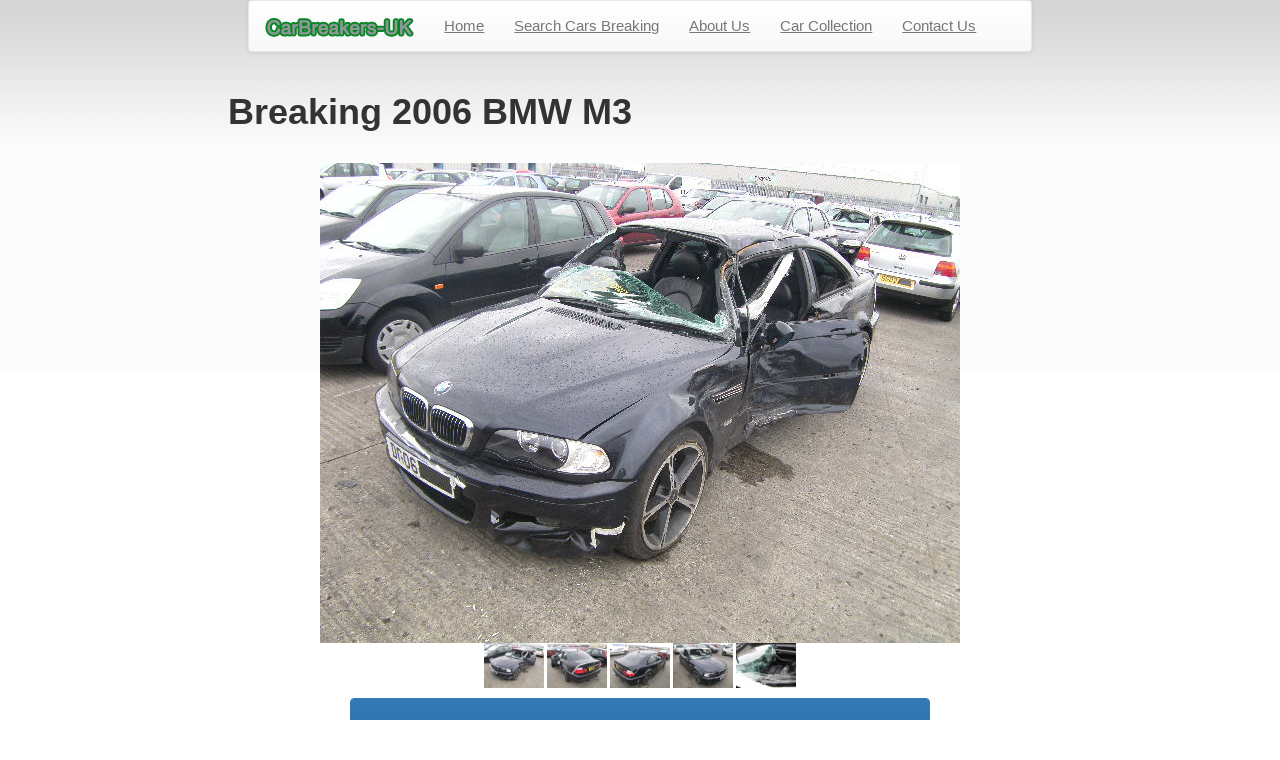

--- FILE ---
content_type: text/html
request_url: https://www.carbreakers-uk.com/view-item.asp?id=56
body_size: 4665
content:

<!DOCTYPE html PUBLIC "-//W3C//DTD XHTML 1.0 Strict//EN" "http://www.w3.org/TR/xhtml1/DTD/xhtml1-strict.dtd">
<html xmlns="http://www.w3.org/1999/xhtml" xml:lang="en" lang="en">
	<head>
		<title>BMW M3 spare parts, M3  spares used reconditoned and new</title>
		<meta http-equiv="Content-Type" content="text/html; charset=utf-8" />
		<meta http-equiv="Content-Style-Type" content="text/css" />
		<meta name="keywords" content="BMW  M3,  ,  2006,   spare parts" />
		<meta name="description" content="BMW  M3    2006   Spare Parts ✅, fully guaranteed at discount prices.✅" />
		<meta name="robots" content="index,follow" />
		<meta name="revisit-after" content="1 days" />
		<meta name="viewport" content="width=device-width, initial-scale=1">
		<link href="style1.css" rel="stylesheet" type="text/css" />
		<link href="site/ss/bootstrap.css" rel="stylesheet" type="text/css" />
		<!-- Latest compiled and minified CSS -->
<link rel="stylesheet" href="https://maxcdn.bootstrapcdn.com/bootstrap/3.3.7/css/bootstrap.min.css" integrity="sha384-BVYiiSIFeK1dGmJRAkycuHAHRg32OmUcww7on3RYdg4Va+PmSTsz/K68vbdEjh4u" crossorigin="anonymous">

<!-- Optional theme -->
<link rel="stylesheet" href="https://maxcdn.bootstrapcdn.com/bootstrap/3.3.7/css/bootstrap-theme.min.css" integrity="sha384-rHyoN1iRsVXV4nD0JutlnGaslCJuC7uwjduW9SVrLvRYooPp2bWYgmgJQIXwl/Sp" crossorigin="anonymous">
		<link rel="canonical" href="https://www.carbreakers-uk.com/view-item.asp?id=56"/>

		<meta http-equiv="Content-Type" content="text/html; charset=utf-8" />
		<meta http-equiv="Content-Style-Type" content="text/css" />
		
<link href="site/ss/style.css" rel="stylesheet" type="text/css" />
<link href="site/ss/layout.css" rel="stylesheet" type="text/css" />
<link href="site/ss/jquery.lightbox-0.5.css" rel="stylesheet" type="text/css" media="screen" />
<script src="site/js/maxheight.js" type="text/javascript"></script>
<script src="site/js/jquery.js" type="text/javascript"></script>
<script src="site/js/jquery.lightbox-0.5.js" type="text/javascript"></script>
<script src="site/js/cufon-yui.js" type="text/javascript"></script>
<script src="site/js/cufon-replace.js" type="text/javascript"></script>
<script src="site/js/Myriad_Pro_600.font.js" type="text/javascript"></script>
<script src="site/js/Myriad_Pro_700.font.js" type="text/javascript"></script>
<script src="site/js/Myriad_Pro_italic_300.font.js" type="text/javascript"></script>
<script src="site/js/Myriad_Pro_italic_900.font.js" type="text/javascript"></script>
<script src="site/js/Myriad_Pro_italic_300.font.js" type="text/javascript"></script>
<script src="site/js/Myriad_Pro_italic_400.font.js" type="text/javascript"></script>
<script src="site/js/Myriad_Pro_italic_600.font.js" type="text/javascript"></script>

		
    <script src="//js.maxmind.com/js/apis/geoip2/v2.1/geoip2.js"></script>
		<script type="text/javascript">
		jQuery(document).ready(function($)
		{
			$("#submitBtn").click(function() { $("#frm").submit(); });
			
			$("#frm").submit(function()
			{
				if(($.trim($("#txtname").val())).length <= 0)
				{
					alert("Please enter your name.");
					$("#txtname").focus();
					return false;
				}
				
				if(($.trim($("#txtemail").val())).length <= 0)
				{
					alert("Please enter your email.");
					$("#txtemail").focus();
					return false;
				}
				else if(checkEmailAddress($("#txtemail").val()) != true)
				{
					alert("Please enter a valid email.");
					$("#txtemail").focus();
					return false;
				}
				
				if(($.trim($("#txtenquiry").val())).length <= 0)
				{
					alert("Please enter your inquiry.");
					$("#txtenquiry").focus();
					return false;
				}
				return true;
			});
		});
		function checkEmailAddress(theEmail)
		{
			var goodEmail = theEmail.match(/\b(^(\S+@).+((\.com)|(\.net)|(\.edu)|(\.mil)|(\.gov)|(\.org)|(\..{2,2})|(\..{3,3}))$)\b/gi);
			if (goodEmail)
			{
				return true;
			}
			else
			{
				return false;
				}
		}
		function togglePart(el, itemDesc)
		{
			(function($, el, itemDesc)
			{
				var c = $(el).attr("checked");
				var e = $("#txtenquiry").html();
				itemDesc = "\"" + itemDesc + "\",\n";
				if(c)
				{
					e = e + itemDesc;
				}
				else
				{
					e = e.replace(itemDesc, "");
				}
				$("#txtenquiry").html(e);
			})(jQuery, el, itemDesc);
		}
		function addToBasket(id, desc, price)
		{
			(function($, id, desc, price)
			{
				var vis_id = "";
				var vis_fwd = "";
				var vis_desc = "";
				
				vis_id = "56";
				vis_fwd = "07099 851832";
				vis_desc = "2006 - BMW - M3 -  -  - ";
				
				
				var d = {'vis_id': vis_id, 'vis_fwd': vis_fwd, 'vis_desc': vis_desc, 'part_id': id, 'part_desc': desc, 'part_price': price };
				
				window.status = "Please wait while adding this item to basket...";
				$.post("addtobasket.asp", d, function(msg)
				{
					$("a#view_cart_link").show();
					alert(msg);
					window.status = "Done";
				}, 'text');
			})(jQuery, id, desc, price);
		}
		var fillInPage = (function () {
    var updateCityText = function (geoipResponse) {
 
        var link = "/shelter?lat=" + geoipResponse.location.latitude;
        link += "&lon=" +geoipResponse.location.longitude;
 
        /* It's possible that we won't have any names for this city */
        var cityName = geoipResponse.city.names.en || 'your city';
 
        /*
           most_specific_subdivision returns the smallest available
           subdivision (region) as defined in ISO 3166-2.
        */
        var regionName = geoipResponse.most_specific_subdivision.names.en;
 
        var cityHTML =
            ' Nearest '
            + cityName;
 
        if (cityName && regionName ) {
            cityHTML += ', ' + regionName;
        }
        cityHTML += '</a>.';
 
        $("#city").html(cityHTML);
    };
 
    var onSuccess = function (geoipResponse) {
        updateCityText(geoipResponse);
    };
 
    /* If we get an error we will */
    var onError = function (error) {
        return;
    };
 
    return function () {
        geoip2.city( onSuccess, onError );
    };
}());
 
fillInPage();
		</script>
		<script type="text/javascript">
		var _gaq = _gaq || [];
		_gaq.push(['_setAccount', 'UA-36829599-1']);
		_gaq.push(['_trackPageview']);
		(function() {
		var ga = document.createElement('script'); ga.type = 'text/javascript'; ga.async = true;
		ga.src = ('https:' == document.location.protocol ? 'https://ssl' : 'http://www') + '.google-analytics.com/ga.js';
		var s = document.getElementsByTagName('script')[0]; s.parentNode.insertBefore(ga, s);
		})();
		</script>

		<style>

		.telephone{
		color:red;
		font-size: 20px;
		}


        .ul2 > li > a{
        color:#048622;
        }

        .u12 .li{
        list-style-type: none;

        }

        .navbar-default .navbar-nav > li > a:hover, .navbar-default .navbar-nav > li > a:focus {
          color: #333333;
          background-color: #048622;
        }

.item-title {
    font-size: 15px;
    line-height: 19px;
    margin-top: 5px;
}

.navbar-default .navbar-nav>li>a {
    color: #777;
    font-size: 15px;
}

		</style>
	</head>
	
	<div class="container">

	<div class="col-md-12">

            <div class="col-md-8 col-md-offset-2">
           <nav class="navbar navbar-default ">
                             <div class="container-fluid">
                               <!-- Brand and toggle get grouped for better mobile display -->
                               <div class="navbar-header">
                                 <button type="button" class="navbar-toggle collapsed" data-toggle="collapse" data-target="#bs-example-navbar-collapse-1">
                                   <span class="sr-only">Toggle navigation</span>
                                   <span class="icon-bar"></span>
                                   <span class="icon-bar"></span>
                                   <span class="icon-bar"></span>
                                 </button>

                                 <a class="navbar-brand" href="default.asp"> <img src="/site/gfx/logo.png" alt=""/></a>
                               </div>

                               <!-- Collect the nav links, forms, and other content for toggling -->
                               <div class="collapse navbar-collapse" id="bs-example-navbar-collapse-1">
                                 <ul class="nav navbar-nav">
                                   <li><a href="default.asp">Home</a></li>
                                   <li><a href="view-our-stock.asp">Search Cars Breaking</a></li>
                                   <li><a href="aboutus.asp">About Us</a></li>
                                   <li><a href="car-collection.asp">Car Collection</a></li>
                                    <li><a href="contact.asp">Contact Us</a></li>
                                 </ul>

                                 <div class="indent">
                                       
                                       &nbsp;<a href="viewbasket.asp" class="link" id="view_cart_link" style="display: none;">View Cart</a>
                                       
                                        </div>


                               </div><!-- /.navbar-collapse -->
                             </div><!-- /.container-fluid -->
                           </nav>



            </div>




</div>


    <div class="row">
    <div class="col-md-6 col-md-offset-2">




														
														<h1><strong> Breaking 2006  BMW  M3  </a></strong></h1>
														

                                                        <div class="col-md-4">


														
														<br/>

        																														</div>
</div>
</div>
</br>







    <div class="row">
    


    <div class="col-md-12">

																					
																					<div class="row">
			<div class="col-md-12 text-center">
																								
																												
																												<img id="main_img" src="./admin/New_Categories_Products/ProductPictures/12848862_1X.JPG" border="0" alt="2006 BMW M3  Parts" />
																												
																											
																										<div class="row">
			<div class="col-md-12 text-center">
																												
																												<img src="./admin/New_Categories_Products/ProductPictures/12848862_1X.JPG"  width="60px" height="45px" border="0" style="cursor: pointer;" onClick="document.getElementById('main_img').src = this.src;" />
																												
																												<img src="./admin/New_Categories_Products/ProductPictures/12848862_2X.JPG" width="60px" height="45px" border="0" style="cursor: pointer;" onClick="document.getElementById('main_img').src = this.src;" />
																												
																												<img src="./admin/New_Categories_Products/ProductPictures/12848862_3X.JPG" width="60px" height="45px" border="0" style="cursor: pointer;" onClick="document.getElementById('main_img').src = this.src;" />
																												
																												<img src="./admin/New_Categories_Products/ProductPictures/12848862_4X.JPG" width="60px" height="45px" border="0" style="cursor: pointer;" onClick="document.getElementById('main_img').src = this.src;" />
																												
																												<img src="./admin/New_Categories_Products/ProductPictures/12848862_5X.JPG" width="60px" height="45px" border="0" style="cursor: pointer;" onClick="document.getElementById('main_img').src = this.src;" />
																												
																											</div>
																											
																										</div>
                                                                                                    
																								
																									</table>
																								</td>
																							</tr>
																						</table>
																					</p>


																					
																					<!-- Start Search Box -->
								

											<div class="container">
			<div class="col-md-6 col-md-push-3">
				<div class="panel panel-primary">
	<div class="panel-heading" style="text-align: center;"><span><h4><span class="glyphicon glyphicon-search"></span> Part Search</h4></span></div>
	<div class="panel-body">
		


																								<h3 style="margin-bottom: 5px; text-align: center;    margin-top: 0px;"><strong>Search for your part</strong></h3>
																			<form action="search-result.asp" method="get">
																				<div class="row">
																					<div class="col-lg-3">
																					</div>

																					<div class="col-lg-6">
    <div class="input-group">
     	<input type="hidden" id="make" name="make" value="BMW" />
																				<input type="hidden" id="model" name="model" value="M3" />
																				<input type="text" id="keyword" name="keyword" value="" class="form-control" placeholder="Part Name: E.g. Front bumper" />
      <span class="input-group-btn">
        <input type="submit" id="search" value="Search" class="btn btn-primary" />
      </span>
																								</form>

	</div>
</div>
</div>
</form></div>

				

																			
																			</div>
											<!-- End Search Box -->
											<img src="ebay-96.gif" alt="ebay"/>

											<!-- Start Items List -->
											<table id="itemsList" border="0" cellpadding="3">
												<tr><td>No result found.</td></tr>
											</table>
											
											<!-- End Items List -->

											<!-- Start Bottom Box -->
											<!-- <div class="box" style="margin-bottom: 7px;">
												<div class="corner-top-right">
													<div class="corner-top-left">
														<div class="corner-bottom-left">
														    <div class="corner-bottom-right"> 
														        <div class="indent-box">
														            <div class="container">
																		<div class="show-more"><a id="showMore" href="#showMore">Show More...</a></div>
																		<div class="go-top"><a id="toTop" href="#toTop">Top</a></div>
																	</div>
																</div>
															</div>
														</div>
													</div>
												</div>
											</div> -->
											<!-- End Bottom Box -->
											

                                        </div> <!-- End Container -->

</div>
</div>






		<script type="text/javascript">Cufon.now(); </script>
	</body>
</html>


--- FILE ---
content_type: text/css
request_url: https://www.carbreakers-uk.com/style1.css
body_size: 5170
content:
/* CSS Document */

.part-from-price {

background-color:transparent;

position: relative;


background-repeat:no-repeat;



height:100%;

width:100%;


 

}


* { margin:0; padding:0;}
html, body { height:100%; }
body {font-size:100%; line-height:1.125em; background:url(../gfx/bg.gif) repeat-x top #fff}
html, input, textarea	{	font-family: Arial, Helvetica, sans-serif; 
		color:#525252;	}	

.alignMiddle{ vertical-align:middle}
.alignCenter{ text-align: center}
.container1{ width:100%}
object { vertical-align:top; outline:none}
.clear { clear:both;}
.fleft{ float:left}
.fright{ float:right}
div.container {	overflow:hidden; width: 100%;}
a img{ border:0}
img{ vertical-align:top;  }

a{color:#000000; text-decoration:underline; outline:none} 
a:hover{text-decoration:none}

.link{color:#00000; background:url(../gfx/marker.gif) top left no-repeat; padding-left:9px; background-position:0 5px; font-weight:bold; font-size:.916em }
.link1{color:#000000; background:url(../gfx/marker4.gif) top right no-repeat; padding:1px 28px 1px 0; font-weight:bold; float:right; text-decoration:none; font-size:1.33em}
.link1:hover{color:#000; text-decoration:none; }

.link2{ color:#00000; font-weight:bold}

.button{color:#f8f7f3; background:url(../gfx/button.gif) top left no-repeat; font-weight:bold; padding:1px 8px 5px 9px; text-decoration:none;  }
.button:hover{text-decoration:underline }

#content ul{margin:0; padding:0; list-style:none;}
#content ul li{background:url(../gfx/marker.gif) top left no-repeat; background-position:0 7px; margin:0; padding-left:10px; }
#content ul li a{color:#edb763; font-weight:bold; text-decoration:none ; line-height:1.66em} 
#content ul li a:hover { text-decoration:underline; }

#content .ul li{background:url(../gfx/marker1.gif) top left no-repeat; background-position:0 7px; margin:0; padding-left:10px }
#content .ul li a{color:#fff; font-weight:bold; text-decoration:none ; line-height:1.66em} 
#content .ul li a:hover { text-decoration:underline; }

#content .ul1 li{ margin:0; padding-left:24px;}
#content .ul1 .li{ margin:0; padding-left:24px; background:url(../gfx/li.gif) }
#content .ul1 li a{background:url(../gfx/marker5.gif) top left no-repeat; background-position:0 3px; color:#328198; text-transform:uppercase; font-weight:bold; text-decoration:none ; line-height:2em; padding-left:10px} 
#content .ul1 li a:hover { text-decoration:underline; }

.link-1 { display:block; float:right; background:url(../gfx/link_bg.gif) left top repeat-x; color:#000000; text-decoration:none; font-size:1.16em }
.link-1 em { display:block; background:url(../gfx/link_left.gif) no-repeat left top;}
.link-1  b { display:block; background:url(../gfx/link_right.gif) no-repeat right top; padding:2px 11px 4px 11px; font-weight:normal; font-style:normal;}
.link-1:hover{ text-decoration:none; color:#000000}
.link-2 { display:block; float:right; background:url(../gfx/link_bg1.gif) left top repeat-x; color:#000000; text-decoration:none; font-size:1.16em; }
.link-2 em { display:block; background:url(../gfx/link_left1.gif) no-repeat left top;}
.link-2  b { display:block; background:url(../gfx/link_right1.gif) no-repeat right top; padding:2px 11px 3px 13px; font-weight:normal; font-style:normal;}
.link-2:hover{ text-decoration:none; color:#000000}
.link-3 { display:block; float:right; background:url(../gfx/link_bg2.gif) left top repeat-x; color:#000000; text-decoration:none; font-size:1.16em; margin-right:10px }
.link-3 em { display:block; background:url(../gfx/link_left2.gif) no-repeat left top;}
.link-3  b { display:block; background:url(../gfx/link_right2.gif) no-repeat right top; padding:2px 11px 3px 13px; font-weight:normal; font-style:normal;}
.link-3:hover{ text-decoration:none; color:#000000}


/*header*/
#header {font-size:0.75em; color:#000000 }
#header .logo{ margin:0 0 0 0 }
#header h1{ color:#ab2827; font-size:4em; font-weight:normal; font-style:italic; text-transform:uppercase; margin:31px 0 0 7px; line-height:1.2em; position:absolute}
#header h1 a{ color:#ab2827; text-decoration:none; font-style:italic; letter-spacing:-5px }
#header h1 a:hover{ text-decoration:none }
#header h1 a span{ color:#ab2827; font-size:1.5em; font-style:italic; letter-spacing:0}
#page1 #header .menu{margin:50px 0 0 342px; position:absolute; width:643px; background:url(../gfx/bg_menu1.jpg) no-repeat top left}
#page2 #header .menu{margin:50px 0 0 342px; position:absolute; width:643px; background:url(../gfx/bg_menu2.jpg) no-repeat top left}
#page3 #header .menu{margin:50px 0 0 342px; position:absolute; width:643px; background:url(../gfx/bg_menu3.jpg) no-repeat top left}
#page4 #header .menu{margin:50px 0 0 342px; position:absolute; width:643px; background:url(../gfx/bg_menu4.jpg) no-repeat top left}
#page5 #header .menu{margin:50px 0 0 342px; position:absolute; width:643px; background:url(../gfx/bg_menu5.jpg) no-repeat top left}
#page6 #header .menu{margin:50px 0 0 342px; position:absolute; width:643px; background:url(../gfx/bg_menu6.jpg) no-repeat top left}
#page0 #header .menu{margin:50px 0 0 342px; position:absolute; width:643px; background:url(../gfx/bg_menu0.jpg) no-repeat top left}
#header .sub-menu{margin:150px 0 0 610px; position:absolute; width:325px}
#header .indent{margin:15px 0 0 650px; position:absolute; width:327px; text-align: right;}
#header .indent1{margin:120px 0 0 282px; position:absolute}
#header .indent2{margin:369px 0 0 908px; position:absolute; color:#000000; font-weight:bold; text-transform:uppercase; font-size:1.16em; line-height:1.2em}

#header .ul{margin:0; padding:135px 0 0 30px; list-style:none;}
#header .ul li{  margin:0; background:none; font-style:italic; padding-bottom:17px; width:100%; overflow:hidden;}
#header .ul li span{ text-transform:uppercase; font-size:.66em; position:relative; margin-top:-5px; display:block; float:left;}
#header .ul li a{color:#fff; text-decoration:none; line-height:1.25em; background:none; font-size:2em; font-style:italic; display:block;} 
#header .ul li a:hover { text-decoration:none; color:#333 }
#header .ul .last { letter-spacing:-1px}
#header .ul li img {}


#header .ul1{margin:0; padding:0 0 0 30px; list-style:none;}
#header .ul1 li{  margin:0; background:none; display:inline; float:left; width:102px; padding:10px 0 10px 0; margin:0 }
#header .ul1 li a{color:#fff; text-decoration:none; line-height:1.2em; font-size:1.16em; font-style:italic; text-align:left} 
#header .ul1 li a:hover { text-decoration:none; color:#000000 }
#header .ul1 li .current { text-decoration:none; color:#000000 }
#header .ul1 li strong { padding-top:9px; display:block; font-weight:normal;}

#header .ul2{margin:0; padding:0; list-style:none;}
#header .ul2 li{ background:url(../gfx/marker3.gif) no-repeat  center left; padding-left:28px; line-height:1.25em; }
#header .ul2 li a{ color:#ffffff; text-decoration:none; line-height:1.25em; font-size:2.5em; font-style:italic; letter-spacing:-1px; display:block} 
#header .ul2 li a:hover { text-decoration:none; color:#333 }
#header .ul2 li .txt1 { font-size:.6em; float:right; margin-top:-10px;}



/*content*/
#content{ font-size:0.75em; width:100%; text-align:left;}
#content .indent-main{padding:0 5px 0 5px}
#content .title{background:url(../gfx/tail.gif) repeat-x bottom; padding-bottom:5px; margin-bottom:9px}
#content .title1{background:url(../gfx/tail2.gif) repeat-x bottom; padding-bottom:5px; margin-bottom:9px}
#content .title2{background:url(../gfx/tail3.gif) repeat-x bottom; padding-bottom:5px; margin-bottom:9px}
#content .img-left{ float:left; margin:0 20px 0 0}
#content .img-left1{ float:left; margin:0 20px 10px 0}
#content .img-indent{ margin:0 0 16px 0}
#content p{ margin:0 0 7px 0}
#content .p{ margin:0}
#content .p1{ margin:0 0 21px 0}
#content .p2{ margin:0 0 11px 0}
#content .p3{ margin:0 0 15px 0}
#content .row .p1{ margin:0 0 25px 0}
#content .row .p3{ margin:0 0 19px 0}
#content h4{color:#000000; font-size:1em; margin-bottom:2px;  }
#content h2{color:#fff; font-size:2em; font-weight:normal  }
#content .h2-1{color:#000000; font-size:2em; font-weight:normal  }
#content .h2-2{color:#000000; font-size:2em; font-weight:normal  }
#content .h2-3{color:#000000; font-size:2em; font-weight:normal; letter-spacing:-1px  }
#content .tail{ background:url(../gfx/tail.gif) repeat-x bottom; padding-bottom:9px; margin-bottom:9px}
#content .txt{ color:#18738d; display:block; margin-bottom:2px;}

#content .indent{padding:5px 0 0 0}
#content .indent1{padding:21px 0 0 0}
#content .indent2{padding:2px 0 0 0}

/*box*/
.box{ background:#fff; width:100%;}
.box .corner-top-left {background:url(../gfx/corner_top_left.gif) no-repeat left top;}
.box .corner-top-right {background:url(../gfx/corner_top_right.gif) no-repeat right top;}
.box .corner-bottom-left {background:url(../gfx/corner_bottom_left.gif) no-repeat left bottom;}
.box .corner-bottom-right {background:url(../gfx/corner_bottom_right.gif) no-repeat right bottom; width:100%; }
.box .indent-box{ padding:10px 20px 10px 9px; }
/*box1*/
.box1{ background:#D7D7D7; width:100%;}
.box1 .corner-top-left1 {background:url(../gfx/corner_top_left1.gif) no-repeat left top;}
.box1 .corner-top-right1 {background:url(../gfx/corner_top_right1.gif) no-repeat right top;}
.box1 .corner-bottom-left1 {background:url(../gfx/corner_bottom_left1.gif) no-repeat left bottom;}
.box1 .corner-bottom-right1 {background:url(../gfx/corner_bottom_right1.gif) no-repeat right bottom; width:100%; }
.box1 .indent-box-1{ padding:5px; }
/*box2*/
.box2{ background:#F6E46E; width:100%; color:#000000}
.box2 .border-top {background:url(../gfx/border_top2.gif) repeat-x top;}
.box2 .border-bottom {background:url(../gfx/border_bottom2.gif) repeat-x bottom;}
.box2 .corner-top-left {background:url(../gfx/corner_top_left2.gif) no-repeat left top;}
.box2 .corner-top-right {background:url(../gfx/corner_top_right2.gif) no-repeat right top;}
.box2 .corner-bottom-left {background:url(../gfx/corner_bottom_left2.gif) no-repeat left bottom;}
.box2 .corner-bottom-right {background:url(../gfx/corner_bottom_right2.gif) no-repeat right bottom; width:100%; }
.box2 .indent-box{ padding:16px 7px 10px 25px; }

/*box3*/
.box3{ background:#F6E46E; width:100%; color:#000000}
.box3 .border-top {background:url(../gfx/border_top3.gif) repeat-x top;}
.box3 .border-bottom {background:url(../gfx/border_bottom3.gif) repeat-x bottom;}
.box3 .corner-top-left {background:url(../gfx/corner_top_left3.gif) no-repeat left top;}
.box3 .corner-top-right {background:url(../gfx/corner_top_right3.gif) no-repeat right top;}
.box3 .corner-bottom-left {background:url(../gfx/corner_bottom_left3.gif) no-repeat left bottom;}
.box3 .corner-bottom-right {background:url(../gfx/corner_bottom_right3.gif) no-repeat right bottom; width:100%; }
.box3 .corner-bottom-left-3 {background:url(../gfx/corner_bottom_left-3.gif) no-repeat left bottom;}
.box3 .corner-bottom-right-3 {background:url(../gfx/corner_bottom_right-3.gif) no-repeat right bottom; width:100%; }
.box3 .indent-box{ padding:16px 24px 10px 25px; }
.box3 .indent-box1{ padding:16px 7px 10px 25px; }

/*box4*/
.box4{ background:#F6E46E; width:100%; color:#000000}
.box4 .border-top {background:url(../gfx/border_top4.gif) repeat-x top;}
.box4 .border-bottom {background:url(../gfx/border_bottom4.gif) repeat-x bottom;}
.box4 .corner-top-left {background:url(../gfx/corner_top_left4.gif) no-repeat left top;}
.box4 .corner-top-right {background:url(../gfx/corner_top_right4.gif) no-repeat right top;}
.box4 .corner-bottom-left {background:url(../gfx/corner_bottom_left4.gif) no-repeat left bottom;}
.box4 .corner-bottom-right {background:url(../gfx/corner_bottom_right4.gif) no-repeat right bottom; width:100%; }
.box4 .indent-box{ padding:16px 7px 10px 25px; }
/*box5*/
.box5{ background:#fff; width:100%;}
.box5 .border-top {background:url(../gfx/border_top5.gif) repeat-x top;}
.box5 .corner-top-left {background:url(../gfx/corner_top_left5.gif) no-repeat left top;}
.box5 .corner-top-right {background:url(../gfx/corner_top_right5.gif) no-repeat right top;}
.box5 .corner-bottom-left {background:url(../gfx/corner_bottom_left.gif) no-repeat left bottom;}
.box5 .corner-bottom-right {background:url(../gfx/corner_bottom_right.gif) no-repeat right bottom; width:100%; }
.box5 .indent-box{ padding:22px 20px 0 25px; }
.box5 .indent-box1{ padding:5px 1px 15px 1px; }
.box5 .indent-box2{ padding:0 20px 0 25px; }


/*footer*/
#footer { color:#00000; font-size:0.875em; text-align:right}
#footer .indent-footer{ padding:15px 21px 0 50px;}
#footer a {color:#00000; text-decoration:none}  
#footer a:hover {  text-decoration:underline}

#footer ul{margin:0; padding:0; list-style:none; float:right}
#footer ul li{ margin:0; display:inline; background:url(../gfx/bg_li.gif) center right no-repeat; float:left}
#footer ul li a{color:#000000; text-decoration:none; display:block; float:left; padding:2px 17px 2px 17px; font-size:.85em; font-weight: bold} 
#footer ul li a:hover { text-decoration:none; }
#footer ul .last{background:none;}
#footer ul .last a{ padding-right:0}
#footer ul li .current{ text-decoration: underline}

.jamp{ width:137px; margin-left:6px; float:right}
select{font-size:12px; color:#328198; height:20px;	font-family:Tahoma;}

.h1{ height:35px}
.block-contact span{ float:right; margin-right:20px}
.input{
	float:right;
	width:130px; height:20px;
	font-size:1em;
	color:#328198;
	padding-left:5px;
	padding-top:2px;
}

select.uk_auto_dd
{
	padding: 1px;
	margin: 2px;
	width: 135px;
}

span.uk_auto_dd_label
{
	display: inline-block;
	width: 60px;
}





.part-from-price .from {

	color:white;

	float:left;

	font-family:arial;

	font-size:16px;

	font-weight:bold;

	position:relative;

	text-align:right;

	text-decoration:none;

	left:57px;
	top:10px;
	
	width:43px;

}

.part-from-price .from2 {

	color:white;

	float:left;

	font-family:arial;

	font-size:16px;

	font-weight:bold;

	position:relative;

	text-align:right;

	text-decoration:none;

	left:58px;
	top:10px;
	
	width:43px;

}

.part-from-price .from3 {

	color:white;

	float:left;

	font-family:arial;

	font-size:16px;

	font-weight:bold;

	position:relative;

	text-align:right;

	text-decoration:none;

	left:58px;
	top:10px;
	
	width:43px;

}


.part-from-price .price {

	color:white;

	float:left;

	font-family:arial;

	font-size:16px;

	font-weight:bold;

	position:relative;

	text-align:center;

	text-decoration:none;

	top:5px;

	width:43px;

}





.example {

	color:#F00;

	float:left;

	font-family:arial;

	font-size:16px;

	font-weight:bold;

	position:relative;

	text-align:right;

	text-decoration:none;

	left:40px;
	top:90px;
	
	width:px;
}
	
	.example2 {

	color:#F00;

	float:left;

	font-family:arial;

	font-size:16px;

	font-weight:bold;

	position:relative;

	text-align:right;

	text-decoration:none;

	left:40px;
	top:90px;
	
	width:px;
}

	.example3 {

	color:#F00;

	float:left;

	font-family:arial;

	font-size:16px;

	font-weight:bold;

	position:relative;

	text-align:right;

	text-decoration:none;

	left:40px;
	top:90px;
	
	width:px;
}
.tel{color:#F00; font-size:2em; font-weight:normal; padding:5px;
}
}
#button {
	width:78px;
	height:28px;

	background-image: -webkit-linear-gradient(top, rgb(254, 218, 113), rgb(254, 186, 72));
	background-image: -moz-linear-gradient(top, rgb(254, 218, 113), rgb(254, 186, 72));
	background-image: -o-linear-gradient(top, rgb(254, 218, 113), rgb(254, 186, 72));
	background-image: -ms-linear-gradient(top, rgb(254, 218, 113), rgb(254, 186, 72));
	background-image: linear-gradient(top, rgb(254, 218, 113), rgb(254, 186, 72));
	filter: progid:DXImageTransform.Microsoft.gradient(GradientType=0,StartColorStr='#feda71', EndColorStr='#feba48');

	border:1px solid #ca9336;

	-webkit-box-shadow:
		inset 0px 1px 0px #fee395,
		      0px 1px 1px rgba(0,0,0,.15);
	-moz-box-shadow:
		inset 0px 1px 0px #fee395,
		      0px 1px 1px rgba(0,0,0,.15);
	box-shadow:
		inset 0px 1px 0px #fee395,
		      0px 1px 1px rgba(0,0,0,.15);

	-webkit-border-radius:4px;
	-moz-border-radius:4px;
	border-radius:4px;

	font-size:13px;
	font-weight:bold;
	text-align:center;
	line-height:28px;

	color:#996633;
	text-shadow:0px 1px 0px rgba(255,255,255,.4);

	position:absolute;
	top:50%;
	left:50%;
	margin-top:-14px;
	margin-left:-39px;
}

#button:hover {
	background-image: -webkit-linear-gradient(top, rgb(254, 194, 82), rgb(254, 205, 97));
	background-image: -moz-linear-gradient(top, rgb(254, 194, 82), rgb(254, 205, 97));
	background-image: -o-linear-gradient(top, rgb(254, 194, 82), rgb(254, 205, 97));
	background-image: -ms-linear-gradient(top, rgb(254, 194, 82), rgb(254, 205, 97));
	background-image: linear-gradient(top, rgb(254, 194, 82), rgb(254, 205, 97));
	filter: progid:DXImageTransform.Microsoft.gradient(GradientType=0,StartColorStr='#fec252', EndColorStr='#fecd61');

	-webkit-box-shadow:
		inset 0px 1px 0px #fed17e,
		      0px 1px 1px rgba(0,0,0,.1);
	-moz-box-shadow:
		inset 0px 1px 0px #fed17e,
		      0px 1px 1px rgba(0,0,0,.1);
	box-shadow:
		inset 0px 1px 0px #fed17e,
		      0px 1px 1px rgba(0,0,0,.1);
}



#modal {
	visibility:hidden;
	width:360px;
	height:189px;
	padding:8px;

	background:rgba(0,0,0,.3);

	-webkit-border-radius:8px;
	-moz-border-radius:8px;
	border-radius:8px;

	position:relative !important;
	top:50% !important;
	left:50% !important;
	margin-top:-0px !important;
	margin-left:-180px !important;
	z-index:101;
}


#heading {
	width:360px;
	height:44px;

	background-image: -webkit-linear-gradient(top, rgb(249, 249, 249), rgb(233, 233, 233));
	background-image: -moz-linear-gradient(top, rgb(249, 249, 249), rgb(233, 233, 233));
	background-image: -o-linear-gradient(top, rgb(249, 249, 249), rgb(233, 233, 233));
	background-image: -ms-linear-gradient(top, rgb(249, 249, 249), rgb(233, 233, 233));
	background-image: linear-gradient(top, rgb(249, 249, 249), rgb(233, 233, 233));
	filter: progid:DXImageTransform.Microsoft.gradient(GradientType=0,StartColorStr='#f9f9f9', EndColorStr='#e9e9e9');

	border-bottom:1px solid #bababa;

	-webkit-box-shadow:
		inset 0px -1px 0px #fff,
		0px 1px 3px rgba(0,0,0,.08);
	-moz-box-shadow:
		inset 0px -1px 0px #fff,
		0px 1px 3px rgba(0,0,0,.08);
	box-shadow:
		inset 0px -1px 0px #fff,
		0px 1px 3px rgba(0,0,0,.08);

	-webkit-border-radius:4px 4px 0px 0px;
	-moz-border-radius:4px 4px 0px 0px;
	border-radius:4px 4px 0px 0px;

	font-size:14px;
	font-weight:bold;
	text-align:center;
	line-height:44px;

	color:#444444;
	text-shadow:0px 1px 0px #fff;
}

#content {
	width:360px;
	height:144px;

	background:#fcfcfc;

	-webkit-box-shadow:0px 1px 3px rgba(0,0,0,.25);
	-moz-box-shadow:0px 1px 3px rgba(0,0,0,.25);
	box-shadow:0px 1px 3px rgba(0,0,0,.25);

	-webkit-border-radius:0px 0px 4px 4px;
	-moz-border-radius:0px 0px 4px 4px;
	border-radius:0px 0px 4px 4px;
}

#content p {
	font-size:13px;
	font-weight:normal;
	text-align:center;
	line-height:22px;
	color:#555555;

	width:100%;
	float: left;

	margin:19px 0;
}


.button {
	width:138px;
	height:33px;

	font-size:13px;
	font-weight:bold;
	line-height:33px;

	color:#fff;
	text-shadow:0px 1px 0px rgba(0,0,0,.2);

	-webkit-border-radius:3px;
	-moz-border-radius:3px;
	border-radius:3px;

	-webkit-box-shadow:
		inset 0px 1px 0px rgba(255,255,255,.5),
		0px 1px 2px rgba(0,0,0,.3);
	-moz-box-shadow:
		inset 0px 1px 0px rgba(255,255,255,.5),
		0px 1px 2px rgba(0,0,0,.3);
	box-shadow:
		inset 0px 1px 0px rgba(255,255,255,.5),
		0px 1px 2px rgba(0,0,0,.3);

	float:left;
}
.button img { 
	float:left;
	width:33px;
	height:33px;
}



.button.green {
	background: -webkit-linear-gradient(top,  rgba(170,212,79,1) 0%,rgba(116,185,49,1) 90%,rgba(106,173,45,1) 95%,rgba(96,157,41,1) 100%);
	background: -moz-linear-gradient(top,  rgba(170,212,79,1) 0%,rgba(116,185,49,1) 90%,rgba(106,173,45,1) 95%,rgba(96,157,41,1) 100%);
	background: -o-linear-gradient(top,  rgba(170,212,79,1) 0%,rgba(116,185,49,1) 90%,rgba(106,173,45,1) 95%,rgba(96,157,41,1) 100%);
	background: -ms-linear-gradient(top,  rgba(170,212,79,1) 0%,rgba(116,185,49,1) 90%,rgba(106,173,45,1) 95%,rgba(96,157,41,1) 100%);
	background: linear-gradient(top,  rgba(170,212,79,1) 0%,rgba(116,185,49,1) 90%,rgba(106,173,45,1) 95%,rgba(96,157,41,1) 100%);
	filter: progid:DXImageTransform.Microsoft.gradient( startColorstr='#aad44f', endColorstr='#609d29',GradientType=0 );

	border:1px solid #5b8821;

	margin:0 5px 0 35px;
}
.button.red {
	background: -webkit-linear-gradient(top,  rgba(248,114,136,1) 0%,rgba(243,71,85,1) 90%,rgba(225,65,77,1) 95%,rgba(206,59,70,1) 100%);
	background: -moz-linear-gradient(top,  rgba(248,114,136,1) 0%,rgba(243,71,85,1) 90%,rgba(225,65,77,1) 95%,rgba(206,59,70,1) 100%);
	background: -o-linear-gradient(top,  rgba(248,114,136,1) 0%,rgba(243,71,85,1) 90%,rgba(225,65,77,1) 95%,rgba(206,59,70,1) 100%);
	background: -ms-linear-gradient(top,  rgba(248,114,136,1) 0%,rgba(243,71,85,1) 90%,rgba(225,65,77,1) 95%,rgba(206,59,70,1) 100%);
	background: linear-gradient(top,  rgba(248,114,136,1) 0%,rgba(243,71,85,1) 90%,rgba(225,65,77,1) 95%,rgba(206,59,70,1) 100%);
	filter: progid:DXImageTransform.Microsoft.gradient( startColorstr='#f87288', endColorstr='#ce3b46',GradientType=0 );

	border:1px solid #b0333e;

	margin:0 35px 0 5px;
}

.reveal-modal-bg { 
	position: fixed; 
	height: 100%;
	width: 100%;
	background: #000;
	background: rgba(0,0,0,0);
	z-index: 100;
	display: none;
	top: 0;
	left: 0; 
}



@media only screen and (max-width: 767px) {
        
	#modal {
		width:284px;
		height:156px;
		padding:8px;

		margin-left:-150px !important;
		margin-top:-78px;
	}
	#heading {
		width:284px;
		height:28px;

		line-height:28px;
		font-size:0.688em;
	}
	#content {
		width:284px;
		height:128px;
   	}
   	#content p {
   		width:284px;
   		font-size:0.688em;
   	}
   	.button img { 
		width:23px;
		height:23px;
	}
	.button {
		width:108px;
		height:23px;

		line-height:23px;
		font-size:0.688em;
	}
	.button.green {
		margin:0 4px 0 28px !important;
	}
	.button.red {
		margin:0 28px 0 4px !important;
	}
}.red {
	color: #F00;
}













--- FILE ---
content_type: application/javascript
request_url: https://www.carbreakers-uk.com/site/js/Myriad_Pro_600.font.js
body_size: 10576
content:
/*!
 * The following copyright notice may not be removed under any circumstances.
 * 
 * Copyright:
 * Copyright � 2000 Adobe Systems Incorporated. All Rights Reserved. U.S. Patent
 * Des. pending.
 * 
 * Trademark:
 * Myriad is a registered trademark of Adobe Systems Incorporated.
 * 
 * Full name:
 * MyriadPro-SemiboldCond
 * 
 * Designer:
 * Robert Slimbach and Carol Twombly
 * 
 * Vendor URL:
 * http://www.adobe.com/type
 * 
 * License information:
 * http://www.adobe.com/type/legal.html
 */
Cufon.registerFont({"w":146,"face":{"font-family":"Myriad Pro Semi","font-weight":600,"font-stretch":"condensed","units-per-em":"360","panose-1":"2 11 6 6 3 4 3 2 2 4","ascent":"270","descent":"-90","x-height":"3","bbox":"-12 -270 234 90","underline-thickness":"18","underline-position":"-18","stemh":"28","stemv":"39","unicode-range":"U+0020-U+007E"},"glyphs":{" ":{"w":56},"\u00a0":{"w":56,"k":{"T":8,"V":8,"W":8,"Y":8}},"!":{"d":"56,-74r-32,0r-5,-169r42,0xm40,3v-13,0,-23,-11,-23,-25v0,-15,10,-25,23,-25v13,0,23,10,23,25v0,14,-9,25,-23,25","w":79},"\"":{"d":"14,-246r33,0r-6,89r-20,0xm69,-246r33,0r-7,89r-20,0","w":115,"k":{"T":-4,"J":10,"C":2,"G":2,"O":2,"Q":2,"V":-4,"W":-4,"Y":-8,"A":19,"X":-4,"f":-6,"g":9,"c":9,"d":9,"e":9,"o":9,"q":9,"s":2,"t":-6,"x":-2,",":35,".":35}},"#":{"d":"57,-94r27,0r6,-48r-27,0xm45,0r-23,0r9,-71r-25,0r0,-23r28,0r6,-48r-26,0r0,-23r29,0r9,-69r23,0r-9,69r27,0r9,-69r23,0r-9,69r24,0r0,23r-27,0r-6,48r26,0r0,23r-29,0r-9,71r-23,0r9,-71r-27,0"},"$":{"d":"93,-66v-1,-42,-73,-53,-73,-102v0,-28,17,-49,42,-57r0,-36r26,0r0,33v14,0,27,4,35,9r-8,29v-16,-13,-59,-10,-59,18v0,16,6,26,31,38v58,28,53,112,-3,125r0,39r-26,0r0,-36v-16,0,-30,-6,-39,-11r7,-30v21,16,68,16,67,-19"},"%":{"d":"55,-237v31,0,45,34,45,71v0,49,-23,72,-46,72v-30,0,-45,-32,-45,-71v0,-41,18,-72,46,-72xm54,-215v-14,0,-18,22,-18,49v0,27,4,50,18,50v14,0,19,-22,19,-49v0,-26,-4,-50,-19,-50xm65,4r-21,0r125,-242r21,0xm181,-140v31,0,45,33,45,70v0,49,-22,72,-45,72v-30,0,-46,-31,-46,-70v0,-41,18,-72,46,-72xm199,-69v0,-26,-2,-51,-19,-50v-14,0,-18,23,-18,50v0,27,5,50,19,50v14,0,18,-23,18,-50","w":234},"&":{"d":"181,0r-42,0v-4,-5,-8,-10,-14,-19v-38,44,-116,16,-116,-46v0,-30,16,-49,37,-69v-33,-41,-21,-111,38,-112v27,0,48,20,48,53v0,24,-12,41,-41,67v10,15,26,41,40,59v9,-19,12,-45,13,-63r33,0v-3,31,-13,65,-29,87v6,9,18,23,33,43xm44,-69v0,39,46,58,65,27v-16,-21,-33,-47,-47,-68v-9,9,-18,23,-18,41xm82,-219v-27,0,-22,52,-7,70v17,-13,25,-27,25,-43v0,-13,-4,-27,-18,-27","w":184},"(":{"d":"56,-249r29,0v-48,55,-49,236,0,292r-29,0v-19,-27,-40,-76,-40,-146v0,-71,21,-119,40,-146","w":92,"k":{"T":-4,"J":-6,"C":7,"G":7,"O":7,"Q":7,"V":-10,"W":-10,"Y":-16,"A":4,"X":-2,"c":2,"d":2,"e":2,"o":2,"q":2,"j":-17}},")":{"d":"36,43r-28,0v47,-56,48,-236,0,-292r28,0v19,27,40,75,40,146v0,71,-21,118,-40,146","w":92},"*":{"d":"88,-246r25,15r-33,43r50,-8r0,28v-17,-2,-36,-8,-51,-7r34,41r-26,15r-19,-50r-22,51r-23,-15v10,-14,25,-30,32,-43r-48,8r0,-28v16,2,34,8,49,7r-33,-42r25,-14v8,16,12,35,21,49","w":136},"+":{"d":"94,-192r26,0r0,83r80,0r0,25r-80,0r0,84r-26,0r0,-84r-80,0r0,-25r80,0r0,-83","w":214},",":{"d":"30,42r-25,3v9,-26,19,-63,23,-90r40,-4v-10,31,-25,69,-38,91","w":77,"k":{"\"":30,"'":30}},"-":{"d":"11,-111r75,0r0,28r-75,0r0,-28","w":96},"\u00ad":{"d":"11,-111r75,0r0,28r-75,0r0,-28","w":96,"k":{"T":11,"J":4,"C":-4,"G":-4,"O":-4,"Q":-4,"V":2,"W":2,"Y":9,"A":2,"X":3,"g":-3,"c":-7,"d":-7,"e":-7,"o":-7,"q":-7,"x":1}},".":{"d":"41,3v-13,0,-23,-11,-23,-27v0,-15,10,-26,23,-26v13,0,23,9,23,26v0,16,-9,27,-23,27","w":77,"k":{"\"":30,"'":30}},"\/":{"d":"23,14r-26,0r81,-260r26,0","w":100},"0":{"d":"73,3v-44,0,-64,-51,-64,-119v0,-73,22,-121,66,-121v47,0,63,55,63,119v0,85,-29,121,-65,121xm48,-117v1,57,6,88,27,87v18,0,24,-32,24,-87v0,-53,-6,-87,-25,-87v-18,0,-26,32,-26,87"},"1":{"d":"66,0r-1,-197r-39,21r-7,-30v26,-12,42,-33,85,-28r0,234r-38,0"},"2":{"d":"131,0r-121,0r0,-26v30,-39,79,-95,79,-142v0,-41,-48,-42,-66,-24r-7,-30v9,-7,28,-15,49,-15v46,0,62,31,62,66v1,52,-42,98,-70,137r74,0r0,34"},"3":{"d":"9,-8r7,-30v26,17,75,10,72,-30v-2,-30,-22,-45,-52,-43r0,-28v22,1,43,-7,45,-35v2,-35,-38,-37,-58,-21r-6,-29v34,-27,112,-8,103,42v1,25,-14,43,-34,55v22,7,40,26,40,60v0,54,-69,88,-117,59"},"4":{"d":"118,0r-34,0r0,-60r-79,0r0,-26r76,-148r37,0r0,143r25,0r0,31r-25,0r0,60xm84,-91r1,-98r-46,98r45,0"},"5":{"d":"57,-149v38,-5,72,26,72,71v0,62,-64,100,-119,71r7,-30v30,16,75,8,74,-38v-1,-40,-32,-51,-69,-46r13,-113r91,0r0,33r-62,0"},"6":{"d":"122,-237r0,32v-46,-1,-71,39,-73,74v32,-42,90,-13,90,52v0,43,-21,82,-63,82v-86,0,-77,-162,-32,-204v22,-21,46,-34,78,-36xm74,-123v-14,0,-26,14,-26,38v0,39,12,59,28,59v15,0,24,-19,24,-52v0,-27,-9,-45,-26,-45"},"7":{"d":"14,-234r121,0r0,24r-75,210r-37,0r72,-200r-81,0r0,-34"},"8":{"d":"45,-123v-50,-32,-31,-117,32,-114v60,3,74,80,24,111v58,25,42,129,-29,129v-76,0,-78,-103,-27,-126xm71,-110v-30,13,-37,84,3,86v16,0,26,-14,26,-38v0,-24,-14,-39,-29,-48xm75,-210v-14,0,-23,14,-23,32v0,20,11,31,25,39v25,-11,29,-71,-2,-71"},"9":{"d":"26,3r0,-33v47,1,67,-31,72,-73v-32,37,-88,8,-88,-53v0,-41,24,-81,65,-81v84,-2,70,167,27,206v-21,19,-42,33,-76,34xm48,-159v-6,55,55,60,51,9v3,-71,-51,-80,-51,-9"},":":{"d":"41,-122v-13,0,-23,-10,-23,-25v0,-14,10,-26,23,-26v13,0,23,11,23,26v0,15,-9,25,-23,25xm41,3v-13,0,-23,-11,-23,-26v0,-14,10,-25,23,-25v13,0,23,10,23,25v0,15,-9,26,-23,26","w":77},";":{"d":"29,42r-24,3v9,-26,19,-63,23,-90r39,-4v-10,31,-25,69,-38,91xm66,-147v0,15,-8,25,-23,25v-13,0,-22,-10,-22,-25v0,-14,10,-26,23,-26v13,0,22,11,22,26","w":77},"<":{"d":"22,-86r0,-19r170,-87r0,31r-132,66r132,64r0,31","w":214},"=":{"d":"200,-118r-186,0r0,-25r186,0r0,25xm200,-50r-186,0r0,-25r186,0r0,25","w":214},">":{"d":"193,-109r0,27r-171,82r0,-30r141,-66r-141,-65r0,-31","w":214},"?":{"d":"108,-194v0,48,-47,70,-41,122r-33,0v-14,-41,34,-79,35,-116v1,-27,-31,-31,-49,-19r-7,-30v6,-5,22,-10,39,-10v42,0,56,28,56,53xm73,-22v0,14,-8,25,-23,25v-13,0,-22,-11,-22,-25v0,-15,10,-26,22,-26v14,0,23,11,23,26","w":116},"@":{"d":"96,-45v28,0,32,-57,38,-88v-30,-10,-49,28,-51,67v0,14,5,21,13,21xm150,8r6,14v-70,35,-144,4,-144,-92v0,-76,47,-143,115,-143v54,0,81,41,81,90v0,65,-23,100,-56,100v-17,0,-23,-14,-26,-30v-18,42,-67,42,-69,-12v-2,-53,47,-108,105,-83r-13,70v-5,26,-1,37,9,37v16,0,32,-29,32,-77v0,-48,-20,-80,-66,-80v-49,0,-94,52,-94,128v0,80,62,108,120,78","w":218},"A":{"d":"104,-63r-49,0r-13,63r-37,0r54,-243r45,0r50,243r-37,0xm60,-93r40,0r-20,-111","w":161,"k":{"T":19,"J":-10,"M":1,"C":6,"G":6,"O":6,"Q":6,"U":6,"V":12,"W":12,"Y":14,"Z":-6,"a":-1,"f":3,"g":2,"c":3,"d":3,"e":3,"o":3,"q":3,"s":-2,"t":3,"u":1,"v":7,"w":7,"y":7,"z":-4,")":1,"]":1,"}":1,"\"":18,"'":18}},"B":{"d":"152,-69v2,64,-66,78,-131,68r0,-238v53,-13,123,-5,123,55v0,24,-15,43,-36,55v28,8,44,31,44,60xm59,-213r0,72v29,3,45,-11,47,-38v2,-25,-20,-42,-47,-34xm59,-113r0,84v30,5,54,-8,53,-41v-1,-32,-22,-46,-53,-43","w":163,"k":{"T":2,"V":1,"W":1,"Y":2,"c":-2,"d":-2,"e":-2,"o":-2,"q":-2,",":6,".":6}},"C":{"d":"128,-36r5,32v-72,23,-126,-24,-123,-114v4,-107,58,-141,124,-121r-7,33v-44,-16,-76,7,-76,85v0,77,28,98,77,85","w":138,"k":{"T":-6,"J":-10,"C":5,"G":5,"O":5,"Q":5,"V":-6,"W":-6,"Y":-12,"A":-4,"X":-8,"c":4,"d":4,"e":4,"o":4,"q":4,"u":2,"v":9,"w":9,"y":9,"z":-6,")":-4,"]":-4,"}":-4,"\"":-6,"'":-6}},"D":{"d":"159,-126v0,101,-44,138,-138,125r0,-238v85,-18,138,17,138,113xm59,-212r0,181v40,5,61,-16,61,-95v0,-60,-16,-93,-61,-86","w":169,"k":{"T":5,"J":2,"V":1,"W":1,"Y":3,"A":6,"f":-5,"g":-2,"c":-2,"d":-2,"e":-2,"o":-2,"q":-2,"t":-5,"u":-4,"v":-3,"w":-3,"y":-3,"z":1,"i":-3,"m":-3,"n":-3,"p":-3,"r":-3,"j":-1,"\u00ad":-4,")":3,"]":3,"}":3,",":14,".":14}},"E":{"d":"117,-143r0,32r-57,0r0,78r65,0r0,33r-104,0r0,-243r100,0r0,34r-61,0r0,66r57,0","w":135,"k":{"J":-7,"V":-2,"W":-2,"Y":-4,"f":2,"g":3,"c":4,"d":4,"e":4,"o":4,"q":4,"u":3,"v":5,"w":5,"y":5,"b":2,"h":2,"k":2,"l":2}},"F":{"d":"21,0r0,-243r100,0r0,34r-61,0r0,72r57,0r0,32r-57,0r0,105r-39,0","w":133,"k":{"J":16,"M":5,"A":14,"a":10,"g":5,"c":8,"d":8,"e":8,"o":8,"q":8,"t":2,"u":4,"v":6,"w":6,"y":6,"b":2,"h":2,"k":2,"l":2,"i":3,"m":3,"n":3,"p":3,"r":3,":":6,";":6,",":30,".":30}},"G":{"d":"149,-6v-80,28,-144,-22,-139,-113v6,-107,63,-141,135,-119r-7,34v-49,-18,-88,3,-88,85v0,72,23,92,63,87r0,-68r-26,0r0,-32r62,0r0,126","w":164,"k":{"a":-3,"v":4,"w":4,"y":4}},"H":{"d":"21,-243r39,0r0,101r57,0r0,-101r39,0r0,243r-39,0r0,-107r-57,0r0,107r-39,0r0,-243","w":177,"k":{"c":1,"d":1,"e":1,"o":1,"q":1,"v":3,"w":3,"y":3}},"I":{"d":"21,-243r39,0r0,243r-39,0r0,-243","w":81,"k":{"c":1,"d":1,"e":1,"o":1,"q":1,"v":3,"w":3,"y":3}},"J":{"d":"45,-72r0,-171r38,0r0,170v-1,73,-37,82,-84,73r3,-33v26,5,43,4,43,-39","w":101,"k":{"v":-2,"w":-2,"y":-2,",":4,".":4}},"K":{"d":"21,0r0,-243r38,0r1,112r52,-112r42,0r-56,105r57,138r-42,0r-41,-108r-13,22r0,86r-38,0","w":156,"k":{"J":-8,"C":6,"G":6,"O":6,"Q":6,"Y":1,"Z":-6,"A":-3,"a":-4,"g":3,"c":2,"d":2,"e":2,"o":2,"q":2,"u":3,"v":7,"w":7,"y":7,"b":-3,"h":-3,"k":-3,"l":-3,":":-1,";":-1,"\u00ad":7,"\"":-4,"'":-4,",":-5,".":-5}},"L":{"d":"21,0r0,-243r39,0r0,211r65,0r0,32r-104,0","w":131,"k":{"T":22,"J":-10,"C":12,"G":12,"O":12,"Q":12,"U":9,"V":17,"W":17,"Y":23,"A":-2,"f":3,"g":2,"c":4,"d":4,"e":4,"o":4,"q":4,"t":7,"u":4,"v":8,"w":8,"y":8,"\u00ad":14,"\"":27,"'":27}},"M":{"d":"174,0r-9,-181v-12,64,-27,118,-42,178r-26,0r-24,-96v-7,-23,-11,-57,-18,-82r-8,181r-33,0r16,-243r41,0r42,183v9,-58,27,-125,40,-183r41,0r14,243r-34,0","w":223,"k":{"T":8,"V":1,"W":1,"Y":2,"A":1,"g":2,"\u00ad":-2,"\"":4,"'":4}},"N":{"d":"55,0r-34,0r0,-243r36,0r70,181v-4,-48,-6,-122,-5,-181r34,0r0,243r-35,0r-41,-103v-10,-21,-18,-53,-28,-77v3,40,3,124,3,180","w":177,"k":{"c":1,"d":1,"e":1,"o":1,"q":1,"v":3,"w":3,"y":3}},"O":{"d":"157,-125v0,91,-31,128,-75,128v-48,0,-72,-52,-72,-125v0,-73,27,-124,76,-124v51,0,71,55,71,121xm50,-122v0,48,7,92,35,91v25,0,32,-43,32,-92v0,-44,-7,-89,-33,-89v-26,0,-34,45,-34,90","w":167,"k":{"T":5,"J":2,"V":1,"W":1,"Y":3,"A":6,"f":-5,"g":-2,"c":-2,"d":-2,"e":-2,"o":-2,"q":-2,"t":-5,"u":-4,"v":-3,"w":-3,"y":-3,"z":1,"i":-3,"m":-3,"n":-3,"p":-3,"r":-3,"j":-1,"\u00ad":-4,")":3,"]":3,"}":3,",":14,".":14}},"P":{"d":"147,-174v0,53,-39,84,-88,79r0,95r-38,0r0,-239v59,-15,126,1,126,65xm59,-211r0,85v30,3,49,-13,49,-45v0,-28,-17,-46,-49,-40","w":155,"k":{"J":14,"Z":3,"A":17,"X":3,"a":7,"g":10,"c":8,"d":8,"e":8,"o":8,"q":8,"s":5,"t":-4,"u":2,"v":-3,"w":-3,"y":-3,"i":1,"m":1,"n":1,"p":1,"r":1,":":4,";":4,"\u00ad":8,")":4,"]":4,"}":4,",":47,".":47}},"Q":{"d":"152,37v-24,-9,-47,-26,-69,-34v-44,0,-73,-44,-73,-125v0,-72,28,-124,77,-124v91,0,85,211,32,235v16,7,32,13,47,18xm85,-31v24,0,32,-43,32,-92v0,-46,-7,-89,-32,-89v-25,0,-35,44,-35,90v0,49,9,91,35,91","w":167,"k":{"T":5,"J":2,"V":1,"W":1,"Y":3,"A":6,"f":-5,"g":-2,"c":-2,"d":-2,"e":-2,"o":-2,"q":-2,"t":-5,"u":-4,"v":-3,"w":-3,"y":-3,"z":1,"i":-3,"m":-3,"n":-3,"p":-3,"r":-3,"j":-1,"\u00ad":-4,")":3,"]":3,"}":3,",":14,".":14}},"R":{"d":"113,0v-9,-13,-9,-114,-45,-101r-9,0r0,101r-38,0r0,-239v59,-15,125,0,125,62v0,29,-16,49,-38,62v33,2,34,96,45,115r-40,0xm59,-212r0,82v31,3,47,-14,48,-43v1,-29,-18,-45,-48,-39","w":159,"k":{"T":3,"J":-6,"Y":3,"A":-1,"X":-4,"a":-1,"t":-5,"b":-1,"h":-1,"k":-1,"l":-1,"i":-2,"m":-2,"n":-2,"p":-2,"r":-2,"\u00ad":3}},"S":{"d":"9,-8r7,-33v24,16,74,13,74,-24v0,-19,-11,-32,-32,-44v-64,-34,-59,-135,26,-136v15,0,30,5,36,9r-7,33v-18,-15,-63,-8,-63,21v0,19,9,29,35,43v70,39,50,143,-32,141v-18,0,-36,-5,-44,-10","w":136,"k":{"a":-5,"c":-3,"d":-3,"e":-3,"o":-3,"q":-3,"u":-3,"v":3,"w":3,"y":3,"b":-2,"h":-2,"k":-2,"l":-2,"i":-2,"m":-2,"n":-2,"p":-2,"r":-2,"j":-1,"\u00ad":-4}},"T":{"d":"48,0r0,-207r-43,0r0,-36r125,0r0,36r-43,0r0,207r-39,0","w":135,"k":{"i":15,"T":-4,"J":7,"C":8,"G":8,"O":8,"Q":8,"V":-6,"W":-6,"Y":-10,"A":14,"X":-6,"S":3,"a":16,"g":21,"c":19,"d":19,"e":19,"o":19,"q":19,"s":18,"u":15,"v":13,"w":13,"y":13,"z":14,"b":3,"h":3,"k":3,"l":3,"m":15,"n":15,"p":15,"r":15,"x":12,":":10,";":10,"\u00ad":12,")":-10,"]":-10,"}":-10,"\"":-4,"'":-4,",":24,".":24}},"U":{"d":"20,-243r39,0r0,160v0,39,12,52,27,52v17,0,28,-12,28,-52r0,-160r39,0r0,154v0,63,-25,92,-67,92v-94,0,-60,-154,-66,-246","w":173,"k":{"A":3,"g":1,"c":1,"d":1,"e":1,"o":1,"q":1,"s":4,"v":3,"w":3,"y":3,"z":6,"x":3,",":9,".":9}},"V":{"d":"100,0r-42,0r-55,-243r42,0r36,197v7,-69,22,-132,33,-197r42,0","w":157,"k":{"T":-5,"J":3,"C":1,"G":1,"O":1,"Q":1,"A":10,"a":10,"g":12,"c":10,"d":10,"e":10,"o":10,"q":10,"s":5,"t":2,"u":7,"v":5,"w":5,"y":5,"z":3,"b":1,"h":1,"k":1,"l":1,"i":6,"m":6,"n":6,"p":6,"r":6,"x":1,":":5,";":5,"\u00ad":5,")":-10,"]":-10,"}":-10,"\"":-8,"'":-8,",":19,".":19}},"W":{"d":"87,0r-37,0r-44,-243r40,0r26,193v8,-66,23,-129,34,-193r32,0r32,193r27,-193r37,0r-44,243r-40,0r-18,-96v-5,-23,-6,-55,-12,-80v-8,63,-21,117,-33,176","w":240,"k":{"T":-5,"J":3,"C":1,"G":1,"O":1,"Q":1,"A":10,"a":10,"g":12,"c":10,"d":10,"e":10,"o":10,"q":10,"s":5,"t":2,"u":7,"v":5,"w":5,"y":5,"z":3,"b":1,"h":1,"k":1,"l":1,"i":6,"m":6,"n":6,"p":6,"r":6,"x":1,":":5,";":5,"\u00ad":5,")":-10,"]":-10,"}":-10,"\"":-8,"'":-8,",":19,".":19}},"X":{"d":"143,0r-40,0v-12,-30,-19,-67,-34,-94r-29,94r-38,0r47,-124r-45,-119r40,0r30,89r28,-89r38,0r-46,120","w":144,"k":{"T":-5,"J":-10,"C":3,"G":3,"O":3,"Q":3,"V":-6,"W":-6,"Y":-8,"A":-3,"a":-2,"c":1,"d":1,"e":1,"o":1,"q":1,"v":7,"w":7,"y":7,"\u00ad":3,"\"":-4,"'":-4}},"Y":{"d":"90,0r-38,0r0,-97r-53,-146r40,0r35,113v9,-38,20,-76,31,-113r40,0r-55,144r0,99","w":143,"k":{"T":-10,"J":6,"M":3,"C":6,"G":6,"O":6,"Q":6,"V":-11,"W":-11,"Y":-14,"A":17,"X":-5,"S":2,"a":18,"g":17,"c":17,"d":17,"e":17,"o":17,"q":17,"s":11,"t":5,"u":12,"v":11,"w":11,"y":11,"z":6,"x":5,":":13,";":13,"\u00ad":11,")":-14,"]":-14,"}":-14,"\"":-6,"'":-6,",":28,".":28}},"Z":{"d":"5,0r0,-23r80,-186r-72,0r0,-34r115,0r0,28r-77,182r77,0r0,33r-123,0","w":134,"k":{"J":-8,"C":4,"G":4,"O":4,"Q":4,"Y":-6,"A":-3,"X":-6,"c":4,"d":4,"e":4,"o":4,"q":4,"i":-2,"m":-2,"n":-2,"p":-2,"r":-2,"\u00ad":3}},"[":{"d":"82,40r-60,0r0,-287r60,0r0,25r-31,0r0,237r31,0r0,25","w":92,"k":{"T":-4,"J":-6,"C":7,"G":7,"O":7,"Q":7,"V":-10,"W":-10,"Y":-16,"A":4,"X":-2,"c":2,"d":2,"e":2,"o":2,"q":2,"j":-17}},"\\":{"d":"92,14r-26,0r-69,-260r26,0","w":88},"]":{"d":"10,-247r60,0r0,287r-60,0r0,-25r30,0r0,-237r-30,0r0,-25","w":92},"^":{"d":"195,-66r-30,0v-21,-44,-35,-93,-59,-134r-57,134r-30,0r75,-168r26,0","w":214},"_":{"d":"0,27r180,0r0,18r-180,0r0,-18","w":180},"a":{"d":"68,-178v85,2,47,102,59,178r-35,0v-1,-6,0,-14,-3,-18v-24,38,-81,21,-81,-31v0,-45,38,-64,78,-64v6,-38,-36,-44,-59,-26r-8,-27v9,-5,28,-12,49,-12xm64,-26v24,2,25,-34,23,-62v-15,0,-42,4,-42,35v0,20,10,27,19,27","w":142},"b":{"d":"16,0r2,-249r38,0r1,93v39,-50,85,-9,85,65v0,62,-25,94,-55,94v-18,1,-26,-11,-36,-25r-2,22r-33,0xm77,-146v-28,0,-20,52,-21,84v-1,19,15,36,22,33v19,0,26,-25,26,-60v0,-32,-8,-57,-27,-57","w":153,"k":{"T":14,"v":3,"w":3,"y":3,"z":3,"x":5,"\u00ad":-6,"\"":7,"'":7,",":10,".":10}},"c":{"d":"106,-33r4,29v-52,19,-99,-11,-99,-82v0,-62,43,-107,101,-87r-6,31v-33,-15,-58,14,-57,55v1,44,22,66,57,54","w":112,"k":{"T":6,"a":-3,"f":-7,"c":1,"d":1,"e":1,"o":1,"q":1,"t":-6,"u":-3,"v":-9,"w":-9,"y":-9,"\"":-6,"'":-6}},"d":{"d":"97,-249r38,0r2,249r-33,0v-2,-6,1,-18,-4,-21v-6,13,-19,24,-36,24v-34,0,-53,-37,-53,-90v0,-62,27,-91,55,-91v15,-1,23,9,31,19r0,-90xm75,-29v22,0,24,-47,22,-79v-1,-17,-5,-38,-21,-38v-19,0,-27,28,-27,59v0,35,10,58,26,58","w":153,"k":{",":4,".":4}},"e":{"d":"131,-77r-82,0v-1,56,36,55,70,44r6,27v-59,24,-114,-5,-114,-79v0,-58,28,-93,65,-93v43,0,61,49,55,101xm49,-105r47,0v0,-28,-9,-44,-23,-44v-17,0,-23,23,-24,44","w":141,"k":{"T":14,"v":2,"w":2,"y":2,"z":2,"x":3,"\u00ad":-5,"\"":4,"'":4,",":4,".":4}},"f":{"d":"25,-175v-6,-51,31,-91,81,-73r-5,30v-27,-9,-43,11,-38,43r31,0r0,27r-31,0r0,148r-38,0r0,-148r-23,0r0,-27r23,0","w":93,"k":{"g":2,"c":2,"d":2,"e":2,"o":2,"q":2,"t":-2,":":-10,";":-10,"\u00ad":3,")":-25,"]":-25,"}":-25,"\"":-16,"'":-16,",":14,".":14}},"g":{"d":"136,-21v0,86,-50,105,-114,85r8,-30v35,19,80,0,67,-54v-6,12,-19,19,-33,19v-36,0,-53,-39,-53,-85v0,-61,27,-92,57,-92v17,-1,26,11,34,21r2,-18r34,0v-3,42,-2,106,-2,154xm76,-31v24,0,23,-50,22,-82v-1,-16,-6,-33,-22,-33v-18,0,-27,25,-27,58v0,38,12,57,27,57","w":153,"k":{"T":13,"f":-1,"\"":1,"'":1,",":6,".":6}},"h":{"d":"80,-146v-41,9,-19,98,-24,146r-38,0r0,-249r38,0r1,92v26,-38,82,-23,82,46r0,111r-39,0r0,-109v0,-19,-4,-37,-20,-37","w":156,"k":{"T":15,"t":1,"v":3,"w":3,"y":3,"\"":2,"'":2}},"i":{"d":"56,0r-38,0r0,-175r38,0r0,175xm36,-199v-11,0,-20,-9,-20,-22v0,-14,9,-22,20,-22v12,0,21,8,21,22v0,13,-9,22,-21,22","w":73},"j":{"d":"-12,41v27,-6,32,-17,31,-62r0,-154r39,0v-10,93,37,245,-67,247xm38,-199v-11,0,-20,-9,-20,-22v0,-14,9,-22,21,-22v12,0,20,8,20,22v0,13,-9,22,-21,22","w":74,"k":{",":4,".":4}},"k":{"d":"56,-249r1,153v10,-30,24,-52,37,-79r41,0r-44,73r47,102r-43,0r-30,-77v-14,15,-8,50,-9,77r-38,0r0,-249r38,0","w":138,"k":{"T":10,"a":-3,"g":5,"c":5,"d":5,"e":5,"o":5,"q":5,"u":1,"i":1,"m":1,"n":1,"p":1,"r":1,"\u00ad":5,",":-1,".":-1}},"l":{"d":"18,0r0,-249r38,0r0,249r-38,0","w":75,"k":{",":4,".":4}},"m":{"d":"79,-146v-41,0,-17,98,-23,146r-38,0r-2,-175r34,0v1,6,-1,16,2,21v13,-28,68,-35,79,1v23,-42,86,-31,86,40r0,113r-38,0r0,-106v0,-21,-3,-40,-20,-40v-14,-1,-23,16,-23,34r0,112r-38,0r0,-112v0,-15,-2,-34,-19,-34","w":235,"k":{"T":15,"t":1,"v":3,"w":3,"y":3,"\"":2,"'":2}},"n":{"d":"80,-146v-40,10,-19,97,-24,146r-38,0r-2,-175r34,0v1,6,-1,16,2,20v25,-40,87,-27,87,40r0,115r-39,0r0,-111v0,-18,-3,-35,-20,-35","w":156,"k":{"T":15,"t":1,"v":3,"w":3,"y":3,"\"":2,"'":2}},"o":{"d":"137,-88v-1,71,-36,91,-64,91v-37,0,-62,-31,-62,-90v0,-64,31,-91,64,-91v37,0,62,32,62,90xm75,-27v33,-4,33,-118,-1,-122v-37,4,-34,121,1,122","w":147,"k":{"T":14,"v":3,"w":3,"y":3,"z":3,"x":5,"\u00ad":-6,"\"":7,"'":7,",":10,".":10}},"p":{"d":"18,69r-2,-244r34,0v1,7,0,16,3,21v8,-17,21,-24,36,-24v35,0,53,37,53,90v0,64,-28,91,-56,91v-16,1,-23,-11,-30,-18r0,84r-38,0xm78,-146v-28,0,-21,49,-22,82v-1,18,13,39,22,35v19,0,26,-27,26,-58v0,-35,-8,-59,-26,-59","w":153,"k":{"T":14,"v":3,"w":3,"y":3,"z":3,"x":5,"\u00ad":-6,"\"":7,"'":7,",":10,".":10}},"q":{"d":"97,69r-1,-86v-38,47,-85,3,-85,-68v0,-60,26,-93,57,-93v13,-1,24,7,34,22r1,-19r34,0r-2,244r-38,0xm76,-29v23,1,21,-50,21,-82v0,-18,-9,-35,-21,-35v-18,0,-26,25,-26,59v0,34,8,58,26,58","w":153,"k":{"T":10,",":3,".":3}},"r":{"d":"97,-139v-55,-9,-39,84,-41,139r-38,0r-2,-175r34,0v2,8,0,20,3,26v9,-20,24,-32,44,-28r0,38","w":98,"k":{"T":6,"f":-10,"g":3,"c":3,"d":3,"e":3,"o":3,"q":3,"t":-8,"v":-8,"w":-8,"y":-8,"z":-3,"x":-7,",":18,".":18}},"s":{"d":"7,-8r8,-28v12,10,54,16,52,-11v0,-11,-4,-21,-21,-29v-56,-27,-42,-100,18,-102v14,0,25,3,33,8r-7,29v-13,-11,-45,-11,-44,11v0,9,3,16,21,25v54,26,43,107,-22,107v-14,0,-30,-4,-38,-10","w":110,"k":{"T":8,",":4,".":4}},"t":{"d":"94,-1v-40,9,-69,-3,-69,-55r0,-92r-21,0r0,-27r21,0r0,-31r39,-13r0,44r34,0r0,27r-34,0r0,91v1,28,11,29,30,26r0,30","w":102,"k":{"g":3,"c":3,"d":3,"e":3,"o":3,"q":3,"v":-2,"w":-2,"y":-2,",":4,".":4}},"u":{"d":"75,-29v18,0,21,-15,22,-33r0,-113r39,0r1,175r-33,0v-1,-6,0,-14,-3,-18v-28,38,-84,23,-84,-49r0,-108r38,0r0,103v0,25,4,43,20,43","w":154,"k":{"T":10,",":3,".":3}},"v":{"d":"3,-175r41,0r25,133v6,-47,16,-89,24,-133r38,0r-46,175r-35,0","w":134,"k":{"T":8,"a":3,"g":4,"c":5,"d":5,"e":5,"o":5,"q":5,"v":-9,"w":-9,"y":-9,":":4,";":4,",":15,".":15}},"w":{"d":"3,-175r41,0r21,134r28,-134r30,0r27,134r22,-134r38,0r-45,175r-32,0r-26,-126v-7,47,-18,83,-28,126r-33,0","w":213,"k":{"T":8,"a":3,"g":4,"c":5,"d":5,"e":5,"o":5,"q":5,"v":-9,"w":-9,"y":-9,":":4,";":4,",":15,".":15}},"x":{"d":"4,-175r41,0v9,21,14,45,24,64r23,-64r39,0r-41,86r41,89r-42,0v-9,-21,-15,-45,-25,-64r-22,64r-39,0r40,-87","w":133,"k":{"T":8,"g":3,"c":5,"d":5,"e":5,"o":5,"q":5,"s":1,"t":-3,"v":-8,"w":-8,"y":-8,"\u00ad":3}},"y":{"d":"9,44v18,-10,47,-31,40,-57r-46,-162r41,0r27,127r23,-127r37,0v-29,89,-31,215,-109,252","w":133,"k":{"T":8,"a":3,"g":4,"c":5,"d":5,"e":5,"o":5,"q":5,"v":-9,"w":-9,"y":-9,":":4,";":4,",":15,".":15}},"z":{"d":"6,0r0,-24r64,-120r-58,0r0,-31r100,0r0,26r-63,117r64,0r0,32r-107,0","w":120,"k":{"T":7,"c":3,"d":3,"e":3,"o":3,"q":3,"v":-4,"w":-4,"y":-4}},"{":{"d":"26,-9v-2,-33,24,-79,-20,-83r1,-24v44,-3,17,-50,19,-82v2,-35,22,-50,56,-49r0,25v-56,-2,7,109,-48,118v33,5,25,59,23,94v-1,16,6,26,25,26r0,24v-32,1,-54,-10,-56,-49","w":92,"k":{"T":-4,"J":-6,"C":7,"G":7,"O":7,"Q":7,"V":-10,"W":-10,"Y":-16,"A":4,"X":-2,"c":2,"d":2,"e":2,"o":2,"q":2,"j":-17}},"|":{"d":"23,-270r30,0r0,360r-30,0r0,-360","w":75},"}":{"d":"66,-198v1,32,-24,80,20,82r-1,24v-43,4,-17,51,-19,83v-2,39,-25,50,-57,49r0,-24v59,1,-8,-109,49,-120v-33,-5,-25,-57,-23,-93v1,-17,-8,-26,-26,-25r0,-25v34,-2,55,14,57,49","w":92},"~":{"d":"151,-73v-22,6,-67,-32,-85,-31v-10,0,-18,7,-18,28r-25,0v-1,-39,21,-55,45,-55v23,0,64,32,82,32v12,0,16,-11,16,-29r26,0v2,36,-14,55,-41,55","w":214},"'":{"d":"14,-246r33,0r-6,89r-20,0","w":61,"k":{"T":-4,"J":10,"C":2,"G":2,"O":2,"Q":2,"V":-4,"W":-4,"Y":-8,"A":19,"X":-4,"f":-6,"g":9,"c":9,"d":9,"e":9,"o":9,"q":9,"s":2,"t":-6,"x":-2,",":35,".":35}},"`":{"d":"12,-247r36,0r25,50r-24,0","w":108}}});


--- FILE ---
content_type: application/javascript
request_url: https://www.carbreakers-uk.com/site/js/Myriad_Pro_italic_900.font.js
body_size: 10554
content:
/*!
 * The following copyright notice may not be removed under any circumstances.
 * 
 * Copyright:
 * Copyright � 2000 Adobe Systems Incorporated. All Rights Reserved. U.S. Patent
 * Des. pending.
 * 
 * Trademark:
 * Myriad is a registered trademark of Adobe Systems Incorporated.
 * 
 * Full name:
 * MyriadPro-BlackCondIt
 * 
 * Designer:
 * Robert Slimbach and Carol Twombly
 * 
 * Vendor URL:
 * http://www.adobe.com/type
 * 
 * License information:
 * http://www.adobe.com/type/legal.html
 */
Cufon.registerFont({"w":160,"face":{"font-family":"Myriad Pro Black C","font-weight":900,"font-style":"italic","font-stretch":"condensed","units-per-em":"360","panose-1":"2 11 8 6 3 4 3 9 2 4","ascent":"270","descent":"-90","x-height":"3","bbox":"-44 -270 266 90","underline-thickness":"18","underline-position":"-18","slope":"-11","stemh":"37","stemv":"56","unicode-range":"U+0020-U+007E"},"glyphs":{" ":{"w":50},"\u00a0":{"w":50},"!":{"d":"68,-84r-47,0r24,-159r60,0xm65,-33v3,44,-63,48,-62,5v0,-16,15,-35,32,-35v19,0,30,13,30,30","w":90},"\"":{"d":"39,-246r43,0r-24,97r-29,0xm100,-246r43,0r-24,97r-29,0","w":121,"k":{"J":8,"X":-9,"Y":-13,"A":8,"t":-13,",":47,".":47}},"#":{"d":"68,-98r25,0r11,-40r-24,0xm36,0r-29,0r23,-70r-27,0r5,-28r31,0r12,-40r-28,0r5,-28r32,0r21,-68r29,0r-21,68r24,0r22,-68r29,0r-22,68r27,0r-6,28r-30,0r-12,40r28,0r-5,28r-32,0r-22,70r-29,0r23,-70r-25,0"},"$":{"d":"67,31r-31,0r8,-37v-14,-1,-27,-4,-35,-7r13,-41v19,12,62,8,62,-18v0,-13,-7,-21,-19,-31v-26,-22,-31,-40,-31,-58v0,-26,17,-57,59,-65r5,-35r31,0r-7,33v10,0,23,3,30,7r-13,40v-18,-11,-54,-6,-53,16v0,8,2,17,21,32v54,40,22,118,-33,125"},"%":{"d":"78,-237v32,0,41,26,41,47v0,58,-30,97,-62,97v-26,0,-42,-17,-42,-50v0,-46,27,-94,63,-94xm76,-209v-18,0,-26,55,-26,73v0,11,4,15,9,15v19,0,25,-66,25,-76v0,-7,-2,-12,-8,-12xm54,3r-28,0r173,-240r28,0xm199,-142v32,0,41,25,41,46v0,58,-30,98,-62,98v-26,0,-42,-17,-42,-50v0,-46,27,-94,63,-94xm197,-114v-18,0,-26,54,-26,72v0,11,3,16,8,16v19,0,25,-66,25,-76v0,-7,-1,-12,-7,-12","w":244},"&":{"d":"179,0r-56,0v-3,-4,-5,-9,-7,-13v-39,33,-116,12,-116,-42v0,-39,26,-59,55,-77v-32,-59,7,-115,59,-114v42,0,56,29,56,51v0,24,-17,48,-57,75v8,15,18,36,24,44v10,-15,15,-34,20,-53r42,0v-8,35,-27,68,-46,86v6,10,16,28,26,43xm51,-63v0,26,33,35,48,19v-7,-12,-20,-36,-29,-55v-9,6,-19,18,-19,36xm124,-197v0,-8,-2,-15,-13,-15v-21,-1,-25,43,-13,59v16,-10,26,-27,26,-44","w":195},"(":{"d":"89,-249r40,0v-49,42,-101,189,-57,292r-36,0v-14,-27,-22,-60,-22,-99v0,-95,47,-166,75,-193","w":93,"k":{"T":-14,"J":-4,"C":4,"G":4,"O":4,"Q":4,"V":-14,"W":-14,"X":-13,"Y":-14,"j":-30,"c":4,"d":4,"e":4,"o":4,"q":4}},")":{"d":"11,43r-42,0v46,-41,102,-190,57,-292r38,0v13,26,20,59,20,97v0,96,-47,167,-73,195","w":93},"*":{"d":"108,-246r36,21v-14,14,-29,26,-42,41r52,-12r-7,42v-16,-3,-34,-12,-49,-13r35,42r-38,18r-13,-54r-22,55r-33,-22r43,-41r-52,15r7,-42v15,3,33,11,47,11r-34,-42r38,-19v5,17,7,38,14,53","w":136},"+":{"d":"92,-192r34,0r0,79r76,0r0,34r-76,0r0,79r-34,0r0,-79r-76,0r0,-34r76,0r0,-79","w":214},",":{"d":"13,41r-38,4v18,-34,37,-71,47,-101r55,-4v-17,34,-40,71,-64,101","w":86,"k":{"T":9,"J":-17,"V":9,"W":9,"X":-19,"Y":7,"A":-13,"Z":-14,"\"":47,"'":47}},"-":{"d":"18,-121r68,0r-7,39r-69,0","w":90},"\u00ad":{"d":"18,-121r68,0r-7,39r-69,0","w":90,"k":{"T":5,"J":4,"C":-4,"G":-4,"O":-4,"Q":-4,"Y":2,"S":6,"a":-4,"c":-3,"d":-3,"e":-3,"o":-3,"q":-3,"g":-4}},".":{"d":"69,-36v0,48,-66,52,-64,5v0,-19,15,-38,33,-38v20,0,31,14,31,33","w":86,"k":{"T":9,"J":-17,"V":9,"W":9,"X":-19,"Y":7,"A":-13,"Z":-14,"\"":47,"'":47}},"\/":{"d":"5,14r-38,0r137,-260r38,0","w":100},"0":{"d":"163,-163v0,74,-27,167,-95,166v-45,0,-55,-41,-55,-74v0,-86,36,-166,94,-166v50,0,56,46,56,74xm64,-66v0,16,3,24,12,24v23,0,36,-107,36,-129v0,-14,-4,-21,-10,-21v-24,0,-38,102,-38,126"},"1":{"d":"45,0r35,-184r-39,18r-1,-42r55,-26r47,0r-44,234r-53,0"},"2":{"d":"127,0r-130,0r6,-38v32,-36,99,-96,97,-130v5,-27,-41,-31,-57,-17r-4,-40v14,-7,33,-12,52,-12v53,0,61,36,61,57v0,58,-51,96,-84,133r68,0"},"3":{"d":"2,-4r13,-45v25,13,69,4,67,-26v-1,-22,-18,-28,-40,-27r8,-42v19,1,41,-5,43,-27v2,-20,-35,-23,-49,-14r2,-44v8,-3,24,-8,42,-8v89,1,67,95,19,112v62,38,16,128,-62,128v-19,0,-37,-3,-43,-7"},"4":{"d":"115,0r-46,0r11,-54r-77,0r6,-37r100,-143r50,0r-26,139r23,0r-8,41r-22,0xm54,-96v8,3,23,0,33,1v4,-26,18,-58,17,-80v-17,31,-32,52,-50,79"},"5":{"d":"160,-234r-10,47r-55,0v-2,11,-9,25,-8,35v3,0,26,3,37,19v49,69,-34,165,-121,129r13,-44v28,13,70,1,70,-32v0,-29,-27,-34,-55,-32r30,-122r99,0"},"6":{"d":"155,-237r-8,45v-36,3,-61,26,-71,53v8,-9,21,-15,33,-15v33,0,43,32,43,52v0,57,-34,105,-82,105v-110,0,-43,-185,-1,-207v23,-20,51,-30,86,-33xm86,-116v-26,1,-40,81,-12,81v19,0,25,-40,25,-63v0,-8,-3,-18,-13,-18"},"7":{"d":"42,-234r126,0r-7,37r-103,197r-53,0r101,-187r-73,0"},"8":{"d":"103,-237v75,2,80,88,20,114v59,43,7,126,-53,126v-43,0,-66,-26,-66,-60v-1,-36,26,-54,45,-69v-45,-43,-3,-112,54,-111xm72,-31v27,0,36,-64,6,-73v-10,8,-23,23,-23,45v0,15,4,28,17,28xm100,-203v-22,0,-30,52,-6,61v16,-10,22,-26,22,-41v0,-13,-6,-20,-16,-20"},"9":{"d":"16,3r9,-46v39,1,65,-25,74,-51v-32,26,-76,-3,-76,-43v0,-52,36,-100,81,-100v49,0,59,40,59,68v0,108,-45,154,-126,172v-6,1,-10,0,-21,0xm89,-120v24,-3,24,-31,24,-58v0,-12,-3,-21,-12,-21v-22,0,-40,72,-12,79"},":":{"d":"90,-146v0,44,-64,50,-62,5v0,-17,15,-36,32,-36v19,0,30,13,30,31xm68,-34v0,44,-64,50,-62,5v0,-17,15,-36,32,-36v19,0,30,13,30,31","w":86},";":{"d":"12,41r-37,4v18,-34,37,-71,47,-101r53,-4v-17,34,-39,71,-63,101xm90,-146v0,44,-64,50,-62,5v0,-17,15,-36,32,-36v19,0,30,13,30,31","w":86},"<":{"d":"21,-84r0,-24r176,-84r0,43r-121,54r121,53r0,42","w":214},"=":{"d":"206,-113r-186,0r0,-34r186,0r0,34xm206,-46r-186,0r0,-34r186,0r0,34","w":214},">":{"d":"201,-114r0,37r-176,77r0,-41r136,-55r-136,-54r0,-42","w":214},"?":{"d":"136,-198v-1,55,-52,73,-59,118r-48,0v-3,-40,46,-69,50,-103v1,-22,-29,-21,-44,-11r0,-43v9,-5,27,-10,44,-10v51,0,57,34,57,49xm76,-33v2,42,-64,49,-62,5v0,-16,14,-35,31,-35v19,0,31,13,31,30","w":119},"@":{"d":"108,-52v20,-4,22,-51,27,-76v-23,-9,-36,16,-39,57v0,11,3,19,12,19xm159,4r6,17v-74,37,-151,2,-151,-96v0,-69,45,-138,117,-138v62,0,90,48,90,96v0,60,-22,94,-58,94v-21,0,-26,-15,-30,-32v-7,18,-21,32,-39,32v-20,0,-32,-18,-32,-45v0,-62,54,-106,110,-77r-11,63v-4,26,-1,37,11,37v13,0,28,-20,28,-68v0,-45,-22,-83,-73,-83v-46,0,-92,48,-92,121v-1,85,65,112,124,79","w":227},"A":{"d":"95,-49r-41,0r-18,49r-51,0r97,-243r63,0r0,243r-52,0xm66,-87r31,0r5,-110","w":163,"k":{"T":11,"J":-11,"C":4,"G":4,"O":4,"Q":4,"U":4,"V":4,"W":4,"X":-4,"Y":7,"a":-4,"b":-5,"h":-5,"k":-5,"l":-5,"j":-13,"i":-5,"m":-5,"n":-5,"p":-5,"r":-5,"c":2,"d":2,"e":2,"o":2,"q":2,"t":-5,"v":4,"w":4,"y":4,"x":-5,"z":-5,"\"":6,"'":6}},"B":{"d":"162,-73v1,68,-86,82,-157,71r46,-237v53,-13,125,-6,125,53v0,32,-26,50,-46,62v23,8,32,30,32,51xm94,-204r-10,57v27,2,41,-12,41,-34v0,-14,-12,-29,-31,-23xm76,-108r-13,68v28,2,46,-12,46,-38v0,-21,-11,-32,-33,-30","w":177,"k":{"T":4,"U":5,"V":2,"W":2,"X":-6,"B":4,"D":4,"E":4,"F":4,"H":4,"I":4,"K":4,"L":4,"N":4,"P":4,"R":4,"a":3,"i":4,"m":4,"n":4,"p":4,"r":4,"g":3,":":4,";":4,"\"":4,"'":4,",":5,".":5}},"C":{"d":"150,-193v-54,-16,-77,44,-79,102v-1,39,21,52,54,42r-3,47v-8,3,-19,4,-34,4v-66,0,-74,-59,-74,-82v2,-98,41,-159,122,-165v13,0,26,4,29,6","w":142,"k":{"T":-6,"J":-9,"C":5,"G":5,"O":5,"Q":5,"V":-5,"W":-5,"X":-11,"Y":-7,"A":-7,"v":4,"w":4,"y":4,"z":-4,"\u00ad":5,")":-7,"]":-7,"}":-7}},"D":{"d":"102,-244v125,0,78,195,27,223v-26,24,-79,26,-123,17r45,-235v13,-3,31,-5,51,-5xm65,-45v50,7,62,-61,63,-114v1,-21,-7,-47,-33,-42","w":180,"k":{"V":-2,"W":-2,"X":-7,"A":1,"j":-5,"t":-9,"v":-4,"w":-4,"y":-4,"f":-9,"u":-2,",":11,".":11}},"E":{"d":"138,-148r-8,44r-51,0r-12,57r59,0r-10,47r-111,0r47,-243r107,0r-10,47r-52,0r-10,48r51,0","w":145,"k":{"V":-4,"W":-4,"Y":-5,"a":3,"j":-7,"c":2,"d":2,"e":2,"o":2,"q":2,"t":-4,"v":4,"w":4,"y":4,"g":3,"f":-4,",":4,".":4}},"F":{"d":"5,0r47,-243r107,0r-10,47r-52,0r-11,55r50,0r-9,45r-49,0r-19,96r-54,0","w":145,"k":{"J":11,"C":4,"G":4,"O":4,"Q":4,"A":14,"M":1,"Z":4,"a":8,"i":2,"m":2,"n":2,"p":2,"r":2,"c":7,"d":7,"e":7,"o":7,"q":7,"v":4,"w":4,"y":4,"x":7,"g":8,"u":6,":":4,";":4,",":27,".":27}},"G":{"d":"167,-191v-69,-21,-97,36,-97,108v0,32,11,42,35,39r9,-52r-18,0r9,-42r66,0r-25,131v-14,5,-30,9,-51,9v-56,1,-79,-36,-81,-85v-3,-100,68,-186,170,-155","w":175,"k":{"J":-9,"X":-12,"A":-5,"M":-5,"a":-4,"v":4,"w":4,"y":4}},"H":{"d":"52,-243r53,0r-18,96r41,0r18,-96r53,0r-46,243r-53,0r18,-98r-41,0r-18,98r-54,0","w":190,"k":{"X":-4,"a":2,"j":-4,"c":2,"d":2,"e":2,"o":2,"q":2,"t":-4,"v":4,"w":4,"y":4,"f":-4}},"I":{"d":"52,-243r53,0r-46,243r-54,0","w":96,"k":{"X":-4,"a":2,"j":-4,"c":2,"d":2,"e":2,"o":2,"q":2,"t":-4,"v":4,"w":4,"y":4,"f":-4}},"J":{"d":"35,-74r32,-169r53,0r-31,166v-13,69,-46,86,-105,78r8,-48v24,4,38,1,43,-27","w":107,"k":{"X":-4,"v":-4,"w":-4,"y":-4,")":-9,"]":-9,"}":-9}},"K":{"d":"5,0r47,-243r52,0r-22,112r2,0r58,-112r57,0r-71,109r25,134r-56,0r-10,-96v-21,21,-22,62,-30,96r-52,0","w":168,"k":{"J":-9,"C":6,"G":6,"O":6,"Q":6,"Y":-11,"Z":-7,"a":4,"b":-4,"h":-4,"k":-4,"l":-4,"i":-2,"m":-2,"n":-2,"p":-2,"r":-2,"c":6,"d":6,"e":6,"o":6,"q":6,"v":4,"w":4,"y":4,"g":6,"\u00ad":6,")":-12,"]":-12,"}":-12,"\"":-6,"'":-6}},"L":{"d":"5,0r47,-243r53,0r-38,197r56,0r-9,46r-109,0","w":130,"k":{"T":14,"J":-14,"C":4,"G":4,"O":4,"Q":4,"U":5,"V":5,"W":5,"X":-14,"Y":11,"A":-7,"M":-5,"Z":-7,"j":-9,"v":7,"w":7,"y":7,"x":-12,"z":-9,"\u00ad":12,"\"":19,"'":19,",":-4,".":-4}},"M":{"d":"202,0r-46,0r23,-159v-24,70,-38,96,-61,154r-39,0r-3,-154r-36,159r-46,0r63,-243r56,0r3,167v16,-56,41,-113,61,-167r56,0","w":230,"k":{"U":3,"S":1,"a":-2,"j":-9}},"N":{"d":"51,0r-46,0r47,-243r48,0r16,82v8,35,9,60,13,77v3,-35,13,-113,24,-159r45,0r-46,243r-45,0v-10,-49,-27,-108,-30,-158v-6,28,-15,113,-26,158","w":189,"k":{"X":-4,"a":2,"j":-4,"c":2,"d":2,"e":2,"o":2,"q":2,"t":-4,"v":4,"w":4,"y":4,"f":-4}},"O":{"d":"182,-169v-2,75,-27,172,-106,172v-55,0,-64,-53,-64,-80v1,-72,28,-169,107,-169v55,0,63,49,63,77xm112,-199v-38,11,-42,88,-45,128v0,10,1,28,17,27v37,-10,40,-103,43,-131v0,-9,-2,-24,-15,-24","w":179,"k":{"V":-2,"W":-2,"X":-7,"A":1,"j":-5,"t":-9,"v":-4,"w":-4,"y":-4,"f":-9,"u":-2,",":11,".":11}},"P":{"d":"164,-223v43,65,-12,150,-91,139r-16,84r-52,0r46,-239v44,-6,81,-13,113,16xm96,-200r-14,72v35,3,44,-29,44,-49v0,-17,-13,-28,-30,-23","w":171,"k":{"J":12,"A":9,"Z":6,"a":7,"c":7,"d":7,"e":7,"o":7,"q":7,"t":-11,"v":-4,"w":-4,"y":-4,"g":9,":":4,";":4,",":40,".":40}},"Q":{"d":"182,-168v-1,56,-19,127,-59,151v14,7,27,12,44,17r-26,40v-32,-14,-51,-29,-70,-37v-38,-3,-59,-32,-59,-81v0,-66,30,-168,105,-168v66,0,65,66,65,78xm111,-199v-39,10,-45,98,-45,131v0,14,6,25,18,25v35,-12,40,-99,43,-133v0,-6,-1,-23,-16,-23","w":179,"k":{"V":-2,"W":-2,"X":-7,"A":1,"j":-5,"t":-9,"v":-4,"w":-4,"y":-4,"f":-9,"u":-2,",":11,".":11}},"R":{"d":"51,-239v58,-12,128,-6,128,54v1,37,-24,62,-49,73v27,6,15,90,22,112r-53,0v-5,-12,12,-107,-24,-93r-18,93r-52,0xm95,-202r-12,68v28,4,40,-20,41,-45v2,-14,-11,-29,-29,-23","w":174,"k":{"U":2,"X":-4,"Y":-4,"a":4,"c":2,"d":2,"e":2,"o":2,"q":2,"t":-7,"g":4}},"S":{"d":"-1,-6r13,-47v19,11,66,15,65,-16v0,-15,-8,-24,-24,-37v-57,-47,-23,-139,55,-139v21,0,33,4,39,8r-15,45v-19,-12,-57,-6,-55,21v0,9,2,17,24,34v60,48,18,139,-54,139v-27,0,-42,-5,-48,-8","w":139,"k":{"J":-9,"X":-8,"a":-5,"c":-2,"d":-2,"e":-2,"o":-2,"q":-2,"v":2,"w":2,"y":2,"u":-2}},"T":{"d":"25,0r37,-192r-42,0r10,-51r136,0r-9,51r-42,0r-37,192r-53,0","w":137,"k":{"i":7,"T":-11,"C":2,"G":2,"O":2,"Q":2,"V":-14,"W":-14,"X":-14,"Y":-18,"A":11,"S":-4,"a":16,"m":7,"n":7,"p":7,"r":7,"c":16,"d":16,"e":16,"o":16,"q":16,"v":4,"w":4,"y":4,"z":5,"g":16,"u":7,"s":11,":":7,";":7,"\u00ad":12,")":-18,"]":-18,"}":-18,"\"":-12,"'":-12,",":22,".":22}},"U":{"d":"49,-243r53,0r-33,182v0,11,6,17,15,17v11,0,19,-7,25,-41r31,-158r53,0v-25,89,-11,244,-115,246v-61,1,-68,-46,-57,-100","w":181,"k":{"A":-2,"S":2,"c":2,"d":2,"e":2,"o":2,"q":2,"t":-7,"x":2,"z":4,"g":2,"f":-7,":":4,";":4}},"V":{"d":"90,0r-58,0r-7,-243r59,0r-9,185v16,-61,39,-126,58,-185r59,0","w":158,"k":{"T":-7,"Y":-5,"A":2,"S":-4,"a":6,"c":5,"d":5,"e":5,"o":5,"q":5,"t":-9,"v":4,"w":4,"y":4,"g":6,"u":2,":":4,";":4,")":-18,"]":-18,"}":-18,"\"":-10,"'":-10,",":11,".":11}},"W":{"d":"74,0r-54,0r10,-243r56,0r-19,180v17,-65,40,-120,61,-180r48,0r-11,180r50,-180r51,0r-83,243r-57,0r0,-57v0,-30,2,-62,5,-87v-12,37,-38,101,-57,144","w":239,"k":{"T":-7,"Y":-5,"A":2,"S":-4,"a":6,"c":5,"d":5,"e":5,"o":5,"q":5,"t":-9,"v":4,"w":4,"y":4,"g":6,"u":2,":":4,";":4,")":-18,"]":-18,"}":-18,"\"":-10,"'":-10,",":11,".":11}},"X":{"d":"128,0r-53,0r-9,-86r-36,86r-53,0r65,-125r-15,-118r53,0r6,83v9,-28,23,-56,34,-83r53,0r-66,123","w":138,"k":{"T":-14,"J":-12,"V":-18,"W":-18,"X":-18,"Y":-20,"B":-4,"D":-4,"E":-4,"F":-4,"H":-4,"I":-4,"K":-4,"L":-4,"N":-4,"P":-4,"R":-4,"A":-4,"Z":-9,"a":-1,"i":-7,"m":-7,"n":-7,"p":-7,"r":-7,"t":-5,"v":-4,"w":-4,"y":-4,"u":-4,")":-20,"]":-20,"}":-20,"\"":-13,"'":-13,",":-5,".":-5}},"Y":{"d":"80,0r-53,0r17,-89r-23,-154r57,0r3,108v11,-33,29,-74,42,-108r56,0r-83,155","w":140,"k":{"i":-11,"T":-11,"J":4,"V":-18,"W":-18,"X":-18,"Y":-22,"A":7,"S":-7,"a":4,"b":-7,"h":-7,"k":-7,"l":-7,"m":-11,"n":-11,"p":-11,"r":-11,"c":7,"d":7,"e":7,"o":7,"q":7,"t":-11,"s":6,":":5,";":5,"\u00ad":4,")":-25,"]":-25,"}":-25,"\"":-10,"'":-10,",":22,".":22}},"Z":{"d":"-13,0r6,-34r101,-161r-63,0r10,-48r121,0r-9,45r-95,150r66,0r-9,48r-128,0","w":137,"k":{"J":-7,"C":4,"G":4,"O":4,"Q":4,"V":-5,"W":-5,"X":-12,"Y":-9,"A":-4,"a":-4,"i":-7,"m":-7,"n":-7,"p":-7,"r":-7,"c":-7,"d":-7,"e":-7,"o":-7,"q":-7,"v":-7,"w":-7,"y":-7,"u":-5,"\u00ad":3,")":-11,"]":-11,"}":-11}},"[":{"d":"58,40r-69,0r55,-287r69,0r-7,34r-30,0r-42,220r31,0","w":93,"k":{"T":-14,"J":-4,"C":4,"G":4,"O":4,"Q":4,"V":-14,"W":-14,"X":-13,"Y":-14,"j":-30,"c":4,"d":4,"e":4,"o":4,"q":4}},"\\":{"d":"94,14r-34,0r-38,-260r35,0","w":100},"]":{"d":"38,-247r70,0r-55,287r-70,0r7,-33r30,0r42,-220r-31,0","w":93},"^":{"d":"200,-62r-42,0v-19,-41,-32,-88,-54,-126r-52,126r-41,0r77,-172r35,0","w":214},"_":{"d":"-18,27r180,0r-3,18r-180,0","w":180},"a":{"d":"136,0r-45,0v-1,-8,3,-21,0,-28v-26,49,-86,37,-86,-23v0,-54,27,-129,106,-129v20,0,39,4,52,8v-10,55,-25,110,-27,172xm69,-41v22,1,30,-71,36,-99v-36,-10,-48,53,-48,76v0,13,1,23,12,23","k":{"t":-6,"g":1}},"b":{"d":"46,-249r52,0r-18,94v10,-15,23,-25,41,-25v33,0,37,34,37,51v0,72,-38,132,-101,132v-45,0,-54,-31,-47,-69xm93,-135v-27,6,-27,55,-34,84v0,9,4,16,12,16v20,0,32,-53,32,-76v0,-13,1,-24,-10,-24","w":163,"k":{"T":7,"v":4,"w":4,"y":4,"x":-2,"z":2,"\u00ad":-2,",":7,".":7}},"c":{"d":"103,-45r-5,42v-5,2,-17,5,-33,5v-41,0,-58,-32,-58,-64v2,-76,52,-130,122,-114r-13,43v-34,-10,-54,22,-56,64v-2,29,24,31,43,24","w":114,"k":{"i":-6,"m":-6,"n":-6,"p":-6,"r":-6,"t":-9,"v":-5,"w":-5,"y":-5,"x":-14,"z":-8,"f":-10,",":2,".":2}},"d":{"d":"124,-249r53,0r-46,249r-43,0r2,-25v-26,46,-87,33,-85,-28v2,-67,39,-140,105,-124xm71,-41v27,-10,23,-67,33,-97v-31,-13,-44,47,-46,75v0,14,4,22,13,22","w":161,"k":{"v":-4,"w":-4,"y":-4,",":4,".":4}},"e":{"d":"58,-62v0,30,46,25,66,14r3,41v-17,6,-33,9,-55,9v-46,0,-65,-29,-65,-68v0,-53,29,-114,88,-114v35,0,52,26,52,52v0,51,-39,68,-89,66xm100,-123v0,-9,-3,-15,-11,-15v-13,0,-24,17,-27,37v22,1,38,-8,38,-22","w":145},"f":{"d":"59,0r-53,0r27,-140r-24,0r6,-37v9,-2,26,5,26,-6v0,-47,52,-81,105,-65r-12,40v-23,-8,-41,8,-41,31r34,0r-7,37r-34,0","w":109,"k":{"a":3,"c":1,"d":1,"e":1,"o":1,"q":1,"t":-4,"g":3,":":-4,";":-4,")":-29,"]":-29,"}":-29,"\"":-14,"'":-14,",":16,".":16}},"g":{"d":"-2,64r13,-40v38,20,76,-6,74,-49v-24,43,-78,23,-78,-27v0,-57,34,-128,100,-128v23,0,41,5,55,12v-25,103,-13,277,-164,232xm71,-43v30,-11,24,-63,34,-95v-30,-8,-44,42,-46,71v0,10,1,24,12,24","w":161,"k":{"T":7,"f":-4,",":5,".":5}},"h":{"d":"52,0r-53,0r47,-249r54,0r-18,93v16,-30,82,-36,78,16v-4,48,-17,95,-24,140r-54,0r22,-124v0,-8,-2,-13,-8,-13v-8,0,-19,10,-24,36","w":167,"k":{"T":11,"v":4,"w":4,"y":4,"\"":7,"'":7}},"i":{"d":"52,0r-53,0r34,-177r53,0xm66,-195v-17,0,-24,-12,-24,-27v0,-14,11,-32,29,-32v17,0,24,12,24,26v0,21,-14,33,-29,33","w":84,"k":{")":-7,"]":-7,"}":-7}},"j":{"d":"31,-177r53,0v-15,68,-23,168,-49,221v-11,23,-45,33,-79,26r6,-39v25,1,31,-3,38,-43xm93,-228v0,21,-14,33,-30,33v-17,0,-23,-12,-23,-27v0,-14,10,-32,28,-32v17,0,25,12,25,26","w":79,"k":{"j":-11,")":-11,"]":-11,"}":-11,",":4,".":4}},"k":{"d":"51,0r-52,0r47,-249r52,0r-26,144r40,-72r56,0r-55,80r23,97r-54,0r-11,-72v-14,17,-14,47,-20,72","w":149,"k":{"T":4,"a":3,"c":2,"d":2,"e":2,"o":2,"q":2,"v":-4,"w":-4,"y":-4,"g":3,"u":2}},"l":{"d":"52,0r-53,0r47,-249r54,0","w":84,"k":{"v":-4,"w":-4,"y":-4,",":4,".":4}},"m":{"d":"51,0r-52,0r32,-177r46,0v0,7,-3,18,-1,23v16,-28,72,-40,79,0v17,-31,87,-40,83,14v-3,46,-17,97,-24,140r-53,0r23,-127v0,-6,-3,-11,-9,-11v-26,6,-35,101,-44,138r-51,0r23,-126v0,-7,-3,-12,-9,-12v-25,8,-34,101,-43,138","w":245,"k":{"T":11,"v":4,"w":4,"y":4,"\"":7,"'":7}},"n":{"d":"52,0r-53,0r32,-177r46,0v0,7,-3,16,-1,21v19,-32,88,-34,84,16v-4,48,-17,95,-24,140r-54,0r23,-124v0,-7,-3,-13,-9,-13v-28,6,-35,99,-44,137","w":167,"k":{"T":11,"v":4,"w":4,"y":4,"\"":7,"'":7}},"o":{"d":"66,3v-50,0,-59,-38,-59,-62v0,-65,36,-121,90,-121v49,0,55,39,55,64v0,60,-33,119,-86,119xm71,-37v17,0,29,-54,29,-86v0,-9,-3,-17,-12,-17v-15,0,-29,51,-29,80v0,10,0,23,12,23","w":157,"k":{"T":7,"v":4,"w":4,"y":4,"x":-2,"z":2,"\u00ad":-2,",":7,".":7}},"p":{"d":"38,69r-52,0r45,-246r45,0v0,7,-3,18,-1,24v10,-17,27,-27,43,-27v34,0,40,30,40,57v-1,69,-39,143,-107,122xm93,-135v-27,7,-26,66,-35,96v32,17,45,-45,46,-75v0,-10,0,-21,-11,-21","w":164,"k":{"T":7,"v":4,"w":4,"y":4,"x":-2,"z":2,"\u00ad":-2,",":7,".":7}},"q":{"d":"116,69r-53,0r19,-93v-23,46,-77,29,-77,-30v0,-51,30,-126,102,-126v22,0,41,6,54,11xm69,-41v31,-12,24,-64,34,-97v-32,-9,-44,47,-46,77v0,13,4,20,12,20","k":{"T":7,"a":2,"j":-12,"g":3,",":4,".":4}},"r":{"d":"52,0r-53,0r32,-177r46,0v1,9,-6,23,-1,28v17,-25,29,-34,51,-30r-10,53v-53,-10,-53,80,-65,126","w":112,"k":{"T":4,"t":-11,"v":-7,"w":-7,"y":-7,"x":-7,"z":-2,"f":-11,":":-4,";":-4,",":14,".":14}},"s":{"d":"-4,-6r12,-38v12,7,47,13,46,-8v0,-8,-4,-13,-17,-23v-47,-38,-15,-105,48,-105v17,0,28,3,35,7r-11,38v-12,-8,-44,-7,-42,11v0,7,4,11,12,17v55,42,22,111,-45,109v-17,0,-31,-4,-38,-8","w":119,"k":{"T":7,"a":1,"c":2,"d":2,"e":2,"o":2,"q":2,"g":1,"\u00ad":3,",":4,".":4}},"t":{"d":"42,-209r56,-16r-9,48r33,0r-6,37r-34,0r-15,85v1,18,12,15,27,15r-7,39v-49,15,-82,-12,-72,-66r14,-73r-20,0r6,-37r21,0","w":108,"k":{"a":1,"c":3,"d":3,"e":3,"o":3,"q":3,"v":-4,"w":-4,"y":-4,"g":4,",":4,".":4}},"u":{"d":"113,-177r53,0r-32,177r-45,0v0,-7,2,-17,0,-23v-22,38,-83,36,-81,-17v3,-46,16,-93,23,-137r54,0v-7,41,-19,81,-22,125v0,8,3,12,9,12v9,0,18,-11,22,-34","w":165,"k":{"T":7,"a":2,"j":-12,"g":3,",":4,".":4}},"v":{"d":"16,-177r56,0r-7,126r42,-126r53,0r-80,177r-54,0","w":143,"k":{"T":4,"a":4,"c":4,"d":4,"e":4,"o":4,"q":4,"t":-6,"v":-7,"w":-7,"y":-7,"g":5,"s":2,":":-2,";":-2,",":14,".":14}},"w":{"d":"17,-177r56,0r-12,128v11,-42,33,-87,48,-128r41,0r-3,128v8,-38,27,-88,39,-128r52,0r-79,177r-46,0v-3,-39,-1,-70,0,-111v-12,46,-26,73,-41,111r-47,0","w":221,"k":{"T":4,"a":4,"c":4,"d":4,"e":4,"o":4,"q":4,"t":-6,"v":-7,"w":-7,"y":-7,"g":5,"s":2,":":-2,";":-2,",":14,".":14}},"x":{"d":"13,-177r55,0v3,19,1,42,6,59v6,-16,18,-41,26,-59r54,0r-58,89r23,88r-55,0v-2,-18,-7,-39,-7,-58v-4,14,-18,42,-26,58r-54,0r58,-90","w":131,"k":{"T":4,"a":3,"c":2,"d":2,"e":2,"o":2,"q":2,"t":-14,"v":-9,"w":-9,"y":-9,"g":3,"s":-4}},"y":{"d":"-10,35v19,-11,42,-22,46,-45r-20,-167r56,0r0,120v8,-37,24,-83,35,-120r53,0v-42,88,-68,212,-148,255","w":143,"k":{"T":4,"a":4,"c":4,"d":4,"e":4,"o":4,"q":4,"t":-6,"v":-7,"w":-7,"y":-7,"g":5,"s":2,":":-2,";":-2,",":14,".":14}},"z":{"d":"-12,0r6,-36r44,-63v13,-18,16,-22,28,-35r-49,0r9,-43r103,0r-7,39r-42,59v-16,23,-21,28,-28,35r54,0r-8,44r-110,0","w":118,"k":{"T":4,"c":2,"d":2,"e":2,"o":2,"q":2,"t":-4,"v":-5,"w":-5,"y":-5,"g":2}},"{":{"d":"62,40v-84,9,-50,-73,-38,-112v0,-7,-2,-14,-21,-14r6,-35v43,0,26,-41,33,-71v9,-38,30,-58,75,-55r-7,33v-32,-3,-30,40,-33,65v-3,21,-15,39,-34,45v37,18,5,67,4,95v-1,12,7,18,21,17","w":93,"k":{"T":-14,"J":-4,"C":4,"G":4,"O":4,"Q":4,"V":-14,"W":-14,"X":-13,"Y":-14,"j":-30,"c":4,"d":4,"e":4,"o":4,"q":4}},"|":{"d":"30,-270r36,0r0,360r-36,0r0,-360","w":82},"}":{"d":"40,-247v83,-8,48,72,38,112v0,7,2,15,21,15r-7,34v-42,2,-25,42,-33,72v-10,38,-29,56,-74,54r6,-32v33,3,31,-40,33,-66v2,-22,18,-37,35,-45v-38,-17,-5,-75,-5,-95v1,-12,-7,-17,-21,-16","w":93},"~":{"d":"150,-65v-22,6,-57,-30,-80,-35v-13,0,-15,14,-16,31r-35,0v0,-51,29,-66,52,-66v23,-5,61,32,77,33v10,0,15,-7,15,-30r34,0v2,42,-15,67,-47,67","w":214},"'":{"d":"39,-246r43,0r-24,97r-29,0","w":60,"k":{"J":8,"X":-9,"Y":-13,"A":8,"t":-13,",":47,".":47}},"`":{"d":"57,-249r46,0r14,51r-34,0","w":144}}});


--- FILE ---
content_type: application/javascript
request_url: https://www.carbreakers-uk.com/site/js/Myriad_Pro_italic_600.font.js
body_size: 11038
content:
/*!
 * The following copyright notice may not be removed under any circumstances.
 * 
 * Copyright:
 * Copyright � 2000 Adobe Systems Incorporated. All Rights Reserved. U.S. Patent
 * Des. pending.
 * 
 * Trademark:
 * Myriad is a registered trademark of Adobe Systems Incorporated.
 * 
 * Full name:
 * MyriadPro-SemiboldIt
 * 
 * Designer:
 * Robert Slimbach and Carol Twombly
 * 
 * Vendor URL:
 * http://www.adobe.com/type
 * 
 * License information:
 * http://www.adobe.com/type/legal.html
 */
Cufon.registerFont({"w":186,"face":{"font-family":"Myriad Pro Semibol","font-weight":600,"font-style":"italic","font-stretch":"normal","units-per-em":"360","panose-1":"2 11 6 3 3 4 3 9 2 4","ascent":"270","descent":"-90","x-height":"4","bbox":"-37 -270 329 90","underline-thickness":"18","underline-position":"-18","slope":"-11","stemh":"32","stemv":"44","unicode-range":"U+0020-U+007E"},"glyphs":{" ":{"w":65},"\u00a0":{"w":65},"!":{"d":"60,-75r-33,0r26,-168r46,0xm61,-26v0,17,-12,30,-30,30v-15,0,-25,-12,-25,-26v0,-17,13,-30,30,-30v15,0,25,11,25,26","w":91},"\"":{"d":"42,-249r41,0r-25,94r-27,0xm104,-249r41,0r-25,94r-26,0","w":126,"k":{"A":13,"J":22,"X":-1,"Y":-6,"f":-15,"t":-11,"b":-6,"h":-6,"k":-6,"l":-6,",":43,".":43}},"#":{"d":"75,-94r32,0r14,-47r-31,0xm45,0r-27,0r21,-67r-29,0r4,-27r34,0r15,-47r-31,0r4,-27r35,0r21,-66r26,0r-20,66r32,0r21,-66r26,0r-20,66r29,0r-5,27r-33,0r-14,47r31,0r-5,27r-35,0r-21,67r-27,0r21,-67r-32,0"},"$":{"d":"117,-68v0,-38,-90,-51,-80,-96v0,-34,28,-62,69,-66r7,-33r28,0r-6,33v19,1,35,7,43,13r-14,31v-14,-15,-82,-19,-82,16v0,13,10,21,36,35v28,14,45,34,45,60v0,42,-33,67,-73,71r-7,35r-28,0r7,-35v-20,-1,-43,-10,-53,-18r14,-32v20,20,94,28,94,-14"},"%":{"d":"96,-238v31,0,48,24,48,52v0,51,-31,92,-72,92v-30,0,-49,-21,-49,-54v0,-46,29,-90,73,-90xm91,-213v-22,0,-35,40,-35,66v0,15,6,28,20,28v23,0,35,-42,35,-67v0,-13,-5,-27,-20,-27xm79,4r-26,0r175,-242r26,0xm237,-141v31,0,47,23,47,51v0,51,-30,93,-71,93v-30,0,-49,-21,-49,-54v0,-46,29,-90,73,-90xm232,-116v-22,0,-35,39,-35,66v0,15,6,28,20,28v23,0,35,-41,35,-67v0,-13,-5,-27,-20,-27","w":297},"&":{"d":"207,0r-49,0v-5,-6,-10,-12,-15,-19v-38,40,-138,26,-138,-40v0,-38,31,-61,60,-77v-32,-47,-1,-113,58,-111v35,0,56,22,56,52v0,29,-23,48,-61,69v11,19,26,41,37,56v15,-18,26,-40,35,-66r39,0v-13,38,-30,68,-55,93v9,13,20,28,33,43xm48,-66v0,39,57,49,78,22v-12,-17,-30,-42,-46,-68v-13,9,-32,23,-32,46xm119,-219v-30,0,-37,48,-18,70v24,-11,40,-26,40,-46v0,-12,-7,-24,-22,-24","w":227},"(":{"d":"97,-249r32,0v-55,62,-96,184,-54,291r-31,0v-49,-97,-4,-239,53,-291","w":108,"k":{"T":-13,"A":3,"C":4,"G":4,"O":4,"Q":4,"V":-12,"W":-12,"X":-2,"Y":-9,"j":-12,"c":3,"d":3,"e":3,"o":3,"q":3}},")":{"d":"18,42r-32,0v55,-62,96,-184,54,-291r31,0v49,96,4,239,-53,291","w":108},"*":{"d":"123,-247r26,16v-12,15,-33,31,-41,46r57,-10r-6,32v-17,-2,-38,-9,-54,-8r32,44r-29,16r-15,-54v-12,15,-19,37,-29,54r-24,-16r41,-45r-56,9r6,-32v16,2,36,9,51,9r-30,-45r29,-16v6,17,8,38,16,53","w":156},"+":{"d":"94,-192r29,0r0,82r76,0r0,28r-76,0r0,82r-29,0r0,-82r-76,0r0,-28r76,0r0,-82","w":214},",":{"d":"13,41r-31,3v14,-27,29,-65,38,-95r47,-4v-15,34,-37,73,-54,96","w":85,"k":{"T":23,"A":-5,"J":-3,"V":19,"W":19,"X":-6,"Y":28,"Z":-6,"\"":50,"'":50}},"-":{"d":"17,-111r90,0r-6,30r-90,0","w":113},"\u00ad":{"d":"17,-111r90,0r-6,30r-90,0","w":113,"k":{"T":21,"J":8,"C":-6,"G":-6,"O":-6,"Q":-6,"V":8,"W":8,"X":4,"Y":18,"S":1,"g":-8,"c":-8,"d":-8,"e":-8,"o":-8,"q":-8,"a":-8}},".":{"d":"32,4v-15,0,-25,-11,-25,-26v0,-17,12,-31,29,-31v15,0,26,11,26,26v0,17,-13,31,-30,31","w":85,"k":{"T":23,"A":-5,"J":-3,"V":19,"W":19,"X":-6,"Y":28,"Z":-6,"\"":50,"'":50}},"\/":{"d":"14,14r-31,0r134,-261r32,0","w":117},"0":{"d":"184,-161v0,75,-36,166,-106,165v-46,0,-63,-36,-63,-82v0,-76,39,-160,106,-160v48,0,63,38,63,77xm56,-77v0,21,4,48,28,47v40,0,59,-92,59,-130v0,-17,-3,-44,-27,-44v-37,0,-60,82,-60,127"},"1":{"d":"66,0r36,-194r-44,20r-2,-32v29,-11,49,-33,94,-28r-44,234r-40,0"},"2":{"d":"151,0r-151,0r5,-27v44,-37,137,-104,130,-144v4,-41,-64,-36,-83,-16r-9,-30v18,-12,44,-21,68,-21v46,0,67,28,67,61v0,56,-67,105,-110,141r90,0"},"3":{"d":"4,-12r14,-33v9,5,25,13,48,13v34,0,52,-20,52,-41v0,-27,-26,-38,-60,-36r7,-32v30,2,62,-9,64,-38v3,-34,-62,-25,-77,-11r-7,-32v40,-27,129,-20,129,37v0,31,-26,50,-52,60v25,5,40,26,40,52v0,70,-108,96,-158,61"},"4":{"d":"132,0r-39,0r11,-60r-100,0r5,-28r117,-146r50,0r-27,141r30,0r-6,33r-30,0xm52,-94v16,3,40,0,58,1r22,-105v-24,39,-52,70,-80,104"},"5":{"d":"81,-151v42,-8,83,24,83,64v0,79,-99,110,-159,78r12,-33v33,21,106,10,103,-38v8,-32,-44,-46,-85,-38r33,-116r116,0r-7,36r-81,0"},"6":{"d":"177,-237r-6,35v-56,-1,-90,28,-107,69v35,-42,111,-23,111,42v0,48,-37,95,-90,95v-49,0,-73,-35,-73,-80v0,-96,68,-163,165,-161xm132,-87v-1,-57,-72,-40,-78,1v-5,29,6,58,33,57v27,0,45,-31,45,-58"},"7":{"d":"45,-234r151,0r-6,28r-131,206r-47,0r131,-198r-104,0"},"8":{"d":"35,-169v0,-77,145,-99,147,-14v1,27,-20,45,-44,59v22,12,33,33,33,54v0,91,-164,98,-164,15v0,-36,29,-55,53,-70v-18,-13,-25,-27,-25,-44xm86,-27v22,0,41,-16,41,-40v0,-21,-13,-33,-35,-41v-40,2,-63,79,-6,81xm112,-207v-20,0,-36,17,-36,35v0,17,12,28,31,34v18,-6,34,-21,34,-40v0,-15,-8,-29,-29,-29"},"9":{"d":"19,3r5,-35v55,4,95,-31,109,-71v-36,41,-109,17,-109,-41v0,-49,41,-94,92,-94v48,0,70,34,70,78v0,101,-64,166,-167,163xm98,-114v48,7,67,-88,14,-91v-41,-4,-68,89,-14,91"},":":{"d":"55,-117v-15,0,-25,-11,-25,-26v0,-17,12,-31,29,-31v15,0,26,11,26,26v0,17,-13,31,-30,31xm32,4v-15,0,-25,-11,-25,-26v0,-17,12,-31,29,-31v15,0,26,12,26,27v0,17,-13,30,-30,30","w":85},";":{"d":"12,41r-30,3v14,-27,29,-65,38,-95r47,-4v-15,34,-37,73,-55,96xm57,-117v-15,0,-25,-11,-25,-26v0,-17,12,-31,29,-31v15,0,25,11,25,26v0,17,-12,31,-29,31","w":85},"<":{"d":"23,-83r0,-25r167,-83r0,32r-132,64r132,63r0,32","w":214},"=":{"d":"200,-119r-182,0r0,-28r182,0r0,28xm200,-46r-182,0r0,-28r182,0r0,28","w":214},">":{"d":"197,-109r0,27r-167,82r0,-32r134,-64r-134,-63r0,-32","w":214},"?":{"d":"154,-200v0,51,-65,74,-67,125r-41,0v-5,-44,59,-79,65,-117v5,-27,-47,-24,-62,-11r-6,-30v33,-24,111,-17,111,33xm55,4v-14,0,-25,-12,-25,-26v0,-17,12,-30,29,-30v15,0,26,11,26,26v0,17,-13,30,-30,30","w":148},"@":{"d":"120,-48v30,-2,40,-47,43,-80v-35,-10,-63,19,-64,55v0,15,8,25,21,25xm183,5r6,19v-82,37,-176,-5,-176,-100v0,-74,53,-137,134,-137v63,0,106,44,106,104v0,53,-29,86,-66,86v-16,0,-26,-12,-30,-30v-20,41,-88,43,-88,-17v0,-58,65,-103,125,-76r-11,66v-4,24,-1,35,10,35v17,1,37,-21,37,-63v0,-49,-31,-85,-87,-85v-57,0,-106,44,-106,115v0,81,79,115,146,83","w":264},"A":{"d":"144,-69r-76,0r-33,69r-45,0r122,-243r52,0r31,243r-44,0xm81,-102r61,0r-12,-106v-14,38,-32,72,-49,106","w":214,"k":{"T":22,"A":5,"J":-1,"C":9,"G":9,"O":9,"Q":9,"U":11,"V":16,"W":16,"X":3,"Y":23,"f":1,"g":4,"j":-4,"i":-3,"m":-3,"n":-3,"p":-3,"r":-3,"c":4,"d":4,"e":4,"o":4,"q":4,"t":1,"u":2,"v":9,"w":9,"y":9,"x":-3,"z":-6,"\"":13,"'":13}},"B":{"d":"183,-75v0,76,-100,84,-174,73r45,-237v55,-10,140,-9,140,50v0,32,-25,51,-50,60v23,7,39,26,39,54xm90,-210r-13,67v39,3,74,-8,74,-40v0,-28,-36,-33,-61,-27xm71,-112r-15,80v40,5,82,-4,82,-45v0,-33,-32,-37,-67,-35","w":199,"k":{"T":7,"U":3,"V":4,"W":4,"X":3,"Y":8,"\u00ad":-4,",":5,".":5}},"C":{"d":"206,-202v-70,-29,-150,22,-143,99v-8,60,64,86,117,62r4,34v-13,6,-35,11,-63,11v-63,0,-103,-39,-103,-102v0,-103,104,-175,200,-137","w":205,"k":{"A":-2,"C":9,"G":9,"O":9,"Q":9,"V":-3,"W":-3,"X":-1,"M":-3,"g":3,"c":3,"d":3,"e":3,"o":3,"q":3,"u":2,"v":6,"w":6,"y":6,"z":-3,"a":4,")":-5,"]":-5,"}":-5}},"D":{"d":"235,-144v-3,91,-62,150,-163,146v-26,0,-49,-2,-63,-5r45,-236v90,-15,184,0,181,95xm58,-34v80,14,132,-38,132,-109v0,-51,-44,-78,-99,-65","w":239,"k":{"T":12,"A":4,"V":2,"W":2,"X":4,"Y":14,"f":-6,"g":-4,"i":-2,"m":-2,"n":-2,"p":-2,"r":-2,"c":-3,"d":-3,"e":-3,"o":-3,"q":-3,"t":-6,"u":-1,"v":-4,"w":-4,"y":-4,"x":2,"a":-3,"b":-2,"h":-2,"k":-2,"l":-2,"s":-2,"\u00ad":-5,",":8,".":8}},"E":{"d":"165,-143r-7,35r-87,0r-13,72r98,0r-7,36r-140,0r46,-243r134,0r-6,36r-93,0r-12,64r87,0","w":178,"k":{"V":-3,"W":-3,"f":-1,"g":2,"c":2,"d":2,"e":2,"o":2,"q":2,"u":2,"v":4,"w":4,"y":4,"a":2,",":3,".":3}},"F":{"d":"9,0r46,-243r134,0r-7,36r-92,0r-13,68r85,0r-7,36r-84,0r-20,103r-42,0","w":176,"k":{"A":22,"J":30,"C":3,"G":3,"O":3,"Q":3,"X":3,"M":3,"g":12,"i":6,"m":6,"n":6,"p":6,"r":6,"c":9,"d":9,"e":9,"o":9,"q":9,"u":8,"v":6,"w":6,"y":6,"x":12,"a":14,"b":5,"h":5,"k":5,"l":5,"s":8,":":4,";":4,",":25,".":25}},"G":{"d":"218,-199v-73,-32,-155,18,-155,97v0,56,51,81,101,63r11,-60r-43,0r7,-34r84,0r-24,122v-17,6,-43,14,-73,14v-64,2,-108,-41,-108,-102v0,-105,112,-175,213,-135","w":234,"k":{"T":3,"V":4,"W":4,"Y":4,"v":3,"w":3,"y":3,"a":-2}},"H":{"d":"55,-243r42,0r-19,98r99,0r18,-98r43,0r-46,243r-43,0r21,-108r-99,0r-20,108r-42,0","w":233,"k":{"f":-2,"t":-2,"z":-2}},"I":{"d":"54,-243r42,0r-46,243r-42,0","w":92,"k":{"f":-2,"t":-2,"z":-2}},"J":{"d":"72,-84r31,-159r41,0r-31,163v-10,74,-60,96,-125,78r8,-36v39,11,66,6,76,-46","w":137,"k":{"A":3,"v":-4,"w":-4,"y":-4,")":-8,"]":-8,"}":-8}},"K":{"d":"9,0r46,-243r41,0r-20,113r98,-113r53,0r-100,105r59,138r-46,0r-46,-112r-27,26r-17,86r-41,0","w":200,"k":{"A":1,"J":-6,"C":12,"G":12,"O":12,"Q":12,"U":5,"S":2,"Z":-6,"g":5,"i":-2,"m":-2,"n":-2,"p":-2,"r":-2,"c":7,"d":7,"e":7,"o":7,"q":7,"u":5,"v":10,"w":10,"y":10,"a":4,"b":-2,"h":-2,"k":-2,"l":-2,"\u00ad":10,")":-6,"]":-6,"}":-6,"\"":-3,"'":-3,",":-5,".":-5}},"L":{"d":"9,0r46,-243r42,0r-39,206r95,0r-7,37r-137,0","w":168,"k":{"T":33,"A":-5,"J":-2,"C":15,"G":15,"O":15,"Q":15,"U":15,"V":23,"W":23,"Y":34,"Z":-5,"g":3,"j":-1,"c":7,"d":7,"e":7,"o":7,"q":7,"u":4,"v":15,"w":15,"y":15,"x":-2,"z":-4,"\u00ad":14,"\"":48,"'":48}},"M":{"d":"252,0r-40,0r30,-203r-41,86r-59,114r-33,0r-13,-113v-4,-26,-3,-61,-7,-87r-47,203r-39,0r62,-243r55,0r19,184v26,-65,59,-123,89,-184r56,0","w":288,"k":{"C":2,"G":2,"O":2,"Q":2,"j":-4,"i":-1,"m":-1,"n":-1,"p":-1,"r":-1}},"N":{"d":"48,0r-39,0r46,-243r48,0v21,59,50,127,64,189v6,-54,21,-133,32,-189r39,0r-46,243r-43,0v-22,-61,-52,-129,-66,-193","w":234,"k":{"f":-2,"t":-2,"z":-2}},"O":{"d":"243,-146v0,77,-49,151,-130,150v-63,0,-96,-46,-96,-100v0,-76,50,-152,131,-151v64,0,95,46,95,101xm143,-211v-54,0,-81,63,-81,113v0,37,15,67,57,67v53,0,80,-65,80,-114v0,-32,-11,-66,-56,-66","w":247,"k":{"T":12,"A":4,"V":2,"W":2,"X":4,"Y":14,"f":-6,"g":-4,"i":-2,"m":-2,"n":-2,"p":-2,"r":-2,"c":-3,"d":-3,"e":-3,"o":-3,"q":-3,"t":-6,"u":-1,"v":-4,"w":-4,"y":-4,"x":2,"a":-3,"b":-2,"h":-2,"k":-2,"l":-2,"s":-2,"\u00ad":-5,",":8,".":8}},"P":{"d":"197,-179v-2,66,-61,96,-130,87r-17,92r-41,0r45,-239v59,-12,145,-7,143,60xm89,-209r-15,83v42,10,81,-14,81,-50v0,-35,-36,-38,-66,-33","w":192,"k":{"T":4,"A":22,"J":27,"X":12,"Z":12,"g":8,"i":3,"m":3,"n":3,"p":3,"r":3,"c":5,"d":5,"e":5,"o":5,"q":5,"t":-5,"u":3,"v":-5,"w":-5,"y":-5,"a":6,"s":3,":":4,";":4,"\u00ad":4,")":4,"]":4,"}":4,",":34,".":34}},"Q":{"d":"148,-247v141,3,109,212,13,239v16,7,40,9,59,13r-14,34v-42,-11,-77,-26,-106,-36v-46,-3,-83,-39,-83,-99v0,-76,52,-153,131,-151xm143,-211v-56,-1,-80,65,-81,114v0,36,16,66,56,66v56,1,80,-65,81,-115v0,-29,-11,-65,-56,-65","w":247,"k":{"T":12,"A":4,"V":2,"W":2,"X":4,"Y":14,"f":-6,"g":-4,"i":-2,"m":-2,"n":-2,"p":-2,"r":-2,"c":-3,"d":-3,"e":-3,"o":-3,"q":-3,"t":-6,"u":-1,"v":-4,"w":-4,"y":-4,"x":2,"a":-3,"b":-2,"h":-2,"k":-2,"l":-2,"s":-2,"\u00ad":-5,",":8,".":8}},"R":{"d":"55,-239v57,-11,143,-9,143,54v0,37,-27,60,-56,71v33,6,24,92,33,114r-43,0v-1,-6,-4,-29,-6,-58v-3,-40,-20,-44,-56,-42r-19,100r-42,0xm90,-209r-14,77v43,5,78,-13,78,-47v0,-31,-37,-35,-64,-30","w":200,"k":{"T":4,"A":-3,"U":3,"Y":6,"g":5,"i":-3,"m":-3,"n":-3,"p":-3,"r":-3,"c":3,"d":3,"e":3,"o":3,"q":3,"t":-4,"u":1,"v":-4,"w":-4,"y":-4,"a":4,"b":-3,"h":-3,"k":-3,"l":-3}},"S":{"d":"76,-179v5,40,95,52,84,104v9,74,-108,98,-158,62r14,-35v27,21,100,26,100,-20v0,-40,-92,-54,-84,-103v-7,-66,94,-92,144,-63r-14,35v-18,-16,-90,-15,-86,20","w":176,"k":{"A":1,"C":2,"G":2,"O":2,"Q":2,"c":-3,"d":-3,"e":-3,"o":-3,"q":-3,"v":6,"w":6,"y":6,"x":2,"a":-4}},"T":{"d":"52,0r39,-206r-67,0r7,-37r177,0r-7,37r-68,0r-39,206r-42,0","w":181,"k":{"i":19,"T":-12,"A":21,"J":17,"C":6,"G":6,"O":6,"Q":6,"V":-14,"W":-14,"X":-11,"Y":-12,"S":-3,"g":27,"m":19,"n":19,"p":19,"r":19,"c":24,"d":24,"e":24,"o":24,"q":24,"t":2,"u":21,"v":14,"w":14,"y":14,"x":17,"z":19,"a":28,"s":24,":":9,";":9,"\u00ad":23,")":-14,"]":-14,"}":-14,"\"":-5,"'":-5,",":24,".":24}},"U":{"d":"54,-243r42,0r-27,142v-9,34,0,70,37,70v30,0,51,-20,60,-70r27,-142r42,0r-27,141v-14,73,-48,106,-108,106v-57,0,-84,-46,-72,-108","w":230,"k":{"A":6,"S":2,"f":-5,"t":-2,"x":1}},"V":{"d":"107,0r-48,0r-30,-243r43,0r19,199r2,0v25,-65,64,-136,94,-199r47,0","w":208,"k":{"T":-9,"A":17,"J":12,"C":3,"G":3,"O":3,"Q":3,"M":2,"g":16,"i":5,"m":5,"n":5,"p":5,"r":5,"c":12,"d":12,"e":12,"o":12,"q":12,"t":-1,"u":7,"x":8,"z":8,"a":16,"s":11,":":8,";":8,"\u00ad":10,")":-10,"]":-10,"}":-10,"\"":-3,"'":-3,",":21,".":21}},"W":{"d":"91,0r-46,0r-11,-243r43,0r2,197v21,-61,55,-136,81,-197r46,0r1,196v23,-67,52,-132,78,-196r44,0r-109,243r-45,0r-4,-117v-2,-27,2,-51,0,-76v-22,67,-53,130,-80,193","w":305,"k":{"T":-9,"A":17,"J":12,"C":3,"G":3,"O":3,"Q":3,"M":2,"g":16,"i":5,"m":5,"n":5,"p":5,"r":5,"c":12,"d":12,"e":12,"o":12,"q":12,"t":-1,"u":7,"x":8,"z":8,"a":16,"s":11,":":8,";":8,"\u00ad":10,")":-10,"]":-10,"}":-10,"\"":-3,"'":-3,",":21,".":21}},"X":{"d":"178,0r-45,0r-34,-96v-17,30,-42,66,-62,96r-50,0r93,-124r-44,-119r44,0r31,93v19,-34,39,-61,60,-93r50,0r-90,120","w":196,"k":{"T":-7,"A":5,"J":-2,"C":10,"G":10,"O":10,"Q":10,"V":-8,"W":-8,"X":-6,"Y":-9,"Z":-1,"g":7,"c":6,"d":6,"e":6,"o":6,"q":6,"u":5,"v":9,"w":9,"y":9,"a":7,"s":1,"\u00ad":9,")":-8,"]":-8,"}":-8,"\"":-2,"'":-2,",":-2,".":-2}},"Y":{"d":"98,0r-43,0r20,-100r-48,-143r45,0r30,112v18,-34,48,-78,69,-112r50,0r-104,143","w":196,"k":{"i":15,"T":-4,"A":28,"J":23,"C":13,"G":13,"O":13,"Q":13,"U":4,"X":6,"M":7,"S":5,"B":5,"D":5,"E":5,"F":5,"H":5,"I":5,"K":5,"L":5,"N":5,"P":5,"R":5,"g":32,"j":6,"m":15,"n":15,"p":15,"r":15,"c":29,"d":29,"e":29,"o":29,"q":29,"t":10,"u":23,"v":14,"w":14,"y":14,"x":18,"z":22,"a":35,"b":4,"h":4,"k":4,"l":4,"s":27,":":12,";":12,"\u00ad":25,")":-9,"]":-9,"}":-9,"\"":-1,"'":-1,",":36,".":36}},"Z":{"d":"-8,0r4,-25r152,-182r-106,0r7,-36r162,0r-5,27r-149,180r117,0r-7,36r-175,0","w":194,"k":{"A":-3,"C":8,"G":8,"O":8,"Q":8,"V":-4,"W":-4,"X":-2,"Y":-1,"g":5,"c":4,"d":4,"e":4,"o":4,"q":4,"v":1,"w":1,"y":1,"a":6,"\u00ad":2,")":-1,"]":-1,"}":-1}},"[":{"d":"71,40r-68,0r55,-287r68,0r-5,25r-36,0r-45,237r36,0","w":108,"k":{"T":-13,"A":3,"C":4,"G":4,"O":4,"Q":4,"V":-12,"W":-12,"X":-2,"Y":-9,"j":-12,"c":3,"d":3,"e":3,"o":3,"q":3}},"\\":{"d":"112,14r-30,0r-62,-261r30,0","w":119},"]":{"d":"43,-247r68,0r-55,287r-68,0r5,-25r36,0r45,-237r-36,0","w":108},"^":{"d":"194,-66r-32,0r-56,-133r-56,133r-32,0r75,-168r28,0","w":214},"_":{"d":"-19,27r180,0r-3,18r-180,0","w":180},"a":{"d":"161,0r-39,0v-1,-9,4,-27,3,-39v-29,64,-115,56,-115,-17v0,-60,42,-123,124,-123v19,0,39,4,52,8v-9,52,-27,114,-25,171xm79,-30v32,0,56,-70,60,-115v-50,-13,-84,37,-85,82v0,18,7,33,25,33","w":194},"b":{"d":"55,-256r42,0r-21,107v14,-19,34,-30,57,-30v37,0,53,31,53,62v0,55,-38,121,-113,121v-50,0,-64,-32,-55,-77xm114,-145v-32,-1,-56,49,-56,95v0,14,8,22,23,22v37,0,61,-48,61,-82v0,-19,-9,-35,-28,-35","w":196,"k":{"T":21,"g":-1,"j":3,"c":-1,"d":-1,"e":-1,"o":-1,"q":-1,"v":3,"w":3,"y":3,"x":4,"z":3,"\u00ad":-5,"\"":8,"'":8,",":6,".":6}},"c":{"d":"131,-39r1,33v-47,24,-121,3,-121,-61v0,-72,71,-132,147,-105r-10,32v-48,-20,-93,23,-93,69v0,44,49,48,76,32","w":154,"k":{"T":8,"f":-3,"c":4,"d":4,"e":4,"o":4,"q":4,"t":-4,"v":-4,"w":-4,"y":-4,"x":-2,"a":5,"s":-2,",":3,".":3}},"d":{"d":"162,-256r42,0r-37,193v-4,21,-7,44,-8,63r-38,0v0,-10,5,-23,3,-31v-32,54,-114,45,-114,-30v0,-70,61,-135,137,-113xm82,-30v36,0,53,-68,59,-110v-43,-25,-89,25,-87,72v0,21,8,38,28,38","w":195,"k":{",":5,".":5}},"e":{"d":"52,-72v-6,47,58,50,89,31r4,31v-54,30,-134,11,-134,-59v0,-53,39,-110,99,-110v35,0,57,19,57,49v0,45,-47,59,-115,58xm127,-130v0,-11,-9,-18,-22,-18v-26,0,-44,24,-49,45v43,0,71,-6,71,-27","w":172,"k":{"T":16,"\u00ad":-3,",":4,".":4}},"f":{"d":"54,0r-42,0r27,-143r-23,0r6,-32v11,-1,27,4,25,-9v3,-45,48,-92,101,-71r-8,34v-31,-15,-50,13,-53,46r36,0r-6,32r-36,0","w":110,"k":{"t":-3,"v":-1,"w":-1,"y":-1,"a":3,":":-11,";":-11,")":-25,"]":-25,"}":-25,"\"":-21,"'":-21,",":10,".":10}},"g":{"d":"4,63r10,-32v41,19,94,19,103,-43v1,-6,6,-15,4,-20v-29,53,-110,33,-110,-31v0,-58,42,-116,115,-116v23,0,44,5,60,12v-19,75,-14,178,-62,223v-29,27,-89,23,-120,7xm83,-33v38,0,53,-66,58,-109v-46,-20,-87,27,-86,73v0,18,7,36,28,36","w":195,"k":{"T":17,"g":3,",":5,".":5}},"h":{"d":"49,0r-42,0r49,-256r42,0r-20,107v25,-37,102,-48,102,17v0,47,-15,88,-22,132r-42,0v7,-41,18,-76,21,-121v0,-13,-6,-24,-22,-24v-46,1,-57,95,-66,145","w":198,"k":{"T":23,"u":2,"v":3,"w":3,"y":3,"x":2,"\"":13,"'":13}},"i":{"d":"49,0r-42,0r34,-175r41,0xm95,-226v0,15,-12,25,-27,25v-13,0,-21,-9,-21,-22v0,-15,11,-25,25,-25v13,0,23,9,23,22","w":89},"j":{"d":"44,-175r42,0v-18,74,-19,180,-56,232v-13,19,-40,21,-67,16r5,-32v26,4,36,0,43,-40xm96,-226v0,15,-11,25,-26,25v-13,0,-21,-9,-21,-22v0,-15,11,-25,25,-25v13,0,22,9,22,22","w":91,"k":{"j":-6,")":-1,"]":-1,"}":-1,",":4,".":4}},"k":{"d":"49,0r-42,0r49,-256r42,0r-30,157r69,-76r52,0r-76,72r50,103r-46,0r-36,-80r-21,19","w":178,"k":{"T":12,"g":7,"i":-2,"m":-2,"n":-2,"p":-2,"r":-2,"c":7,"d":7,"e":7,"o":7,"q":7,"u":1,"a":8,"b":-2,"h":-2,"k":-2,"l":-2,":":-3,";":-3,",":-2,".":-2}},"l":{"d":"49,0r-42,0r49,-256r42,0","w":89,"k":{",":5,".":5}},"m":{"d":"48,0r-40,0r31,-175r36,0v0,9,-5,22,-3,30v21,-42,97,-47,102,2v25,-44,104,-56,104,11v0,47,-15,88,-22,132r-40,0r20,-120v0,-15,-6,-25,-21,-25v-45,1,-55,95,-63,145r-40,0r20,-120v0,-13,-3,-25,-20,-25v-45,2,-56,94,-64,145","w":295,"k":{"T":23,"u":2,"v":3,"w":3,"y":3,"x":2,"\"":13,"'":13}},"n":{"d":"49,0r-42,0r32,-175r37,0v0,10,-5,23,-3,31v26,-43,108,-55,108,13v0,45,-16,88,-23,131r-42,0r21,-120v0,-15,-5,-25,-22,-25v-19,0,-43,23,-51,64","w":198,"k":{"T":23,"u":2,"v":3,"w":3,"y":3,"x":2,"\"":13,"'":13}},"o":{"d":"184,-107v0,60,-41,111,-101,111v-44,0,-71,-30,-71,-72v0,-59,41,-111,101,-111v47,0,71,33,71,72xm89,-28v31,0,52,-44,52,-79v0,-18,-8,-40,-33,-40v-33,0,-53,45,-53,78v0,24,13,41,34,41","w":195,"k":{"T":21,"g":-1,"j":3,"c":-1,"d":-1,"e":-1,"o":-1,"q":-1,"v":3,"w":3,"y":3,"x":4,"z":3,"\u00ad":-5,"\"":8,"'":8,",":6,".":6}},"p":{"d":"34,71r-42,0r35,-181v4,-21,7,-48,10,-66r38,0v0,9,-5,22,-3,29v15,-21,37,-32,59,-32v38,0,55,31,55,65v2,74,-64,141,-137,110xm114,-145v-33,0,-55,64,-59,108v44,31,88,-23,87,-74v0,-16,-7,-34,-28,-34","w":196,"k":{"T":21,"g":-1,"j":3,"c":-1,"d":-1,"e":-1,"o":-1,"q":-1,"v":3,"w":3,"y":3,"x":4,"z":3,"\u00ad":-5,"\"":8,"'":8,",":6,".":6}},"q":{"d":"142,71r-42,0r21,-99v-31,52,-111,37,-111,-33v0,-57,41,-118,116,-118v24,0,46,6,61,11xm80,-30v41,1,55,-67,61,-112v-47,-21,-88,28,-87,76v0,23,11,36,26,36","w":196,"k":{"T":17,"g":3,"j":-2,"x":2,"a":3,",":4,".":4}},"r":{"d":"49,0r-42,0r21,-108v5,-25,7,-52,9,-67r36,0v0,11,-4,25,-3,36v14,-25,32,-42,64,-40r-8,41v-64,-5,-65,81,-77,138","w":124,"k":{"T":9,"f":-8,"g":2,"c":1,"d":1,"e":1,"o":1,"q":1,"t":-9,"v":-8,"w":-8,"y":-8,"x":-4,"z":-3,"a":4,":":-3,";":-3,"\u00ad":2,",":14,".":14}},"s":{"d":"65,-128v3,27,64,35,59,71v6,58,-83,75,-123,48r11,-30v15,11,70,20,69,-10v-1,-28,-65,-38,-58,-73v-6,-49,72,-70,112,-48r-10,30v-13,-10,-63,-13,-60,12","w":142,"k":{"T":15,"\u00ad":1,",":4,".":4}},"t":{"d":"53,-208r43,-12r-8,45r39,0r-6,32r-40,0r-17,95v-2,16,16,18,30,15r-4,33v-28,12,-71,-2,-68,-32v4,-38,13,-76,18,-111r-23,0r6,-32r23,0","w":119,"k":{"g":2,"c":2,"d":2,"e":2,"o":2,"q":2,"v":-4,"w":-4,"y":-4,",":2,".":2}},"u":{"d":"147,-175r42,0r-32,175r-37,0r3,-31v-17,23,-39,35,-61,35v-77,-2,-32,-119,-23,-179r41,0r-21,120v0,14,6,24,23,24v46,-1,56,-94,65,-144","w":196,"k":{"T":17,"g":3,"j":-2,"x":2,"a":3,",":4,".":4}},"v":{"d":"17,-175r43,0r18,133v14,-39,43,-93,62,-133r47,0r-98,175r-42,0","w":174,"k":{"T":12,"g":7,"j":3,"c":3,"d":3,"e":3,"o":3,"q":3,"v":-6,"w":-6,"y":-6,"a":7,":":-3,";":-3,"\u00ad":3,",":15,".":15}},"w":{"d":"20,-175r42,0r4,137v16,-46,42,-93,62,-137r35,0r10,137v13,-48,37,-93,56,-137r42,0r-86,175r-39,0r-8,-76v-2,-16,0,-37,-3,-52v-18,50,-37,84,-59,128r-40,0","w":259,"k":{"T":12,"g":7,"j":3,"c":3,"d":3,"e":3,"o":3,"q":3,"v":-6,"w":-6,"y":-6,"a":7,":":-3,";":-3,"\u00ad":3,",":15,".":15}},"x":{"d":"20,-175r46,0v9,19,15,42,26,60v13,-19,30,-41,44,-60r48,0r-74,85r41,90r-46,0v-10,-21,-16,-45,-27,-64v-14,23,-29,43,-45,64r-48,0r76,-90","w":169,"k":{"T":10,"f":-1,"g":4,"c":6,"d":6,"e":6,"o":6,"q":6,"t":-5,"v":-7,"w":-7,"y":-7,"a":5,"\u00ad":1}},"y":{"d":"16,-175r44,0r21,128r55,-128r44,0v-51,89,-84,224,-182,256r-10,-36v24,-10,58,-28,63,-59","w":169,"k":{"T":12,"g":7,"j":3,"c":3,"d":3,"e":3,"o":3,"q":3,"v":-6,"w":-6,"y":-6,"a":7,":":-3,";":-3,"\u00ad":3,",":15,".":15}},"z":{"d":"-9,0r5,-26r70,-76v15,-16,25,-26,40,-39r-82,0r7,-34r132,0r-5,27r-69,74v-15,18,-26,26,-39,40r88,0r-6,34r-141,0","w":156,"k":{"T":11,"f":-6,"c":1,"d":1,"e":1,"o":1,"q":1,"t":-3,"v":-6,"w":-6,"y":-6}},"{":{"d":"17,3v0,-23,17,-55,18,-76v0,-9,-5,-19,-23,-19r4,-23v47,-2,30,-49,39,-84v9,-37,31,-50,71,-48r-5,25v-67,-3,-16,117,-76,119v45,11,5,68,5,99v0,15,10,20,26,19r-5,25v-31,1,-54,-7,-54,-37","w":108,"k":{"T":-13,"A":3,"C":4,"G":4,"O":4,"Q":4,"V":-12,"W":-12,"X":-2,"Y":-9,"j":-12,"c":3,"d":3,"e":3,"o":3,"q":3}},"|":{"d":"33,-270r29,0r0,360r-29,0r0,-360","w":82},"}":{"d":"42,-247v78,-9,48,73,36,114v0,9,5,18,23,18r-4,24v-48,1,-30,48,-39,83v-9,37,-31,50,-71,48r5,-25v64,8,16,-114,76,-119v-45,-12,-6,-67,-5,-98v0,-15,-9,-22,-26,-20","w":108},"~":{"d":"154,-71v-25,0,-61,-31,-87,-31v-12,0,-18,11,-19,29r-28,0v-1,-42,19,-60,46,-60v24,0,66,31,88,31v10,0,16,-8,17,-29r28,0v2,46,-20,60,-45,60","w":214},"'":{"d":"44,-249r40,0r-25,94r-26,0","w":66,"k":{"A":13,"J":22,"X":-1,"Y":-6,"f":-15,"t":-11,"b":-6,"h":-6,"k":-6,"l":-6,",":43,".":43}},"`":{"d":"47,-250r43,0r25,53r-30,0","w":140}}});


--- FILE ---
content_type: application/javascript
request_url: https://www.carbreakers-uk.com/site/js/Myriad_Pro_italic_300.font.js
body_size: 10731
content:
/*!
 * The following copyright notice may not be removed under any circumstances.
 * 
 * Copyright:
 * Copyright � 2000 Adobe Systems Incorporated. All Rights Reserved. U.S. Patent
 * Des. pending.
 * 
 * Trademark:
 * Myriad is a registered trademark of Adobe Systems Incorporated.
 * 
 * Full name:
 * MyriadPro-LightIt
 * 
 * Designer:
 * Robert Slimbach and Carol Twombly
 * 
 * Vendor URL:
 * http://www.adobe.com/type
 * 
 * License information:
 * http://www.adobe.com/type/legal.html
 */
Cufon.registerFont({"w":166,"face":{"font-family":"Myriad Pro","font-weight":300,"font-style":"italic","font-stretch":"normal","units-per-em":"360","panose-1":"2 11 4 3 3 4 3 9 2 4","ascent":"270","descent":"-90","x-height":"4","bbox":"-43 -270 314 90","underline-thickness":"18","underline-position":"-18","slope":"-11","stemh":"13","stemv":"17","unicode-range":"U+0020-U+007E"},"glyphs":{" ":{"w":64},"\u00a0":{"w":64},"!":{"d":"42,-64r-14,0r32,-179r20,0xm24,4v-8,0,-14,-7,-14,-16v0,-9,7,-16,16,-16v9,0,14,6,14,15v0,9,-7,17,-16,17","w":77},"\"":{"d":"45,-249r21,0r-20,79r-11,0xm90,-249r20,0r-20,79r-11,0","w":91,"k":{"A":14,"Y":-11,"J":19,"f":-14,"t":-6,"b":-3,"h":-3,"k":-3,"l":-3,",":31,".":31}},"#":{"d":"63,-88r33,0r19,-60r-34,0xm36,0r-14,0r23,-75r-30,0r2,-13r32,0r18,-60r-31,0r2,-13r33,0r23,-73r14,0r-22,73r33,0r22,-73r15,0r-23,73r30,0r-2,13r-32,0r-18,60r32,0r-3,13r-33,0r-23,75r-15,0r23,-75r-33,0"},"$":{"d":"120,-69v7,-41,-85,-63,-74,-101v0,-30,25,-56,58,-59r8,-37r14,0r-7,37v16,1,29,7,34,11r-6,13v-23,-21,-92,-8,-84,33v0,19,7,29,35,43v64,32,41,117,-24,122r-7,38r-14,0r7,-38v-15,0,-33,-7,-42,-14r6,-13v30,25,99,15,96,-35"},"%":{"d":"27,-145v0,-42,22,-94,62,-93v27,0,37,25,37,46v0,51,-24,97,-61,97v-26,0,-38,-21,-38,-50xm111,-189v0,-15,-4,-38,-26,-37v-26,0,-43,44,-43,82v0,18,5,37,26,37v26,0,43,-45,43,-82xm53,5r-16,0r179,-244r16,0xm207,-141v27,0,37,24,37,46v0,51,-23,97,-60,97v-26,0,-39,-21,-39,-50v0,-42,23,-93,62,-93xm204,-129v-26,0,-44,43,-44,81v0,18,5,38,26,38v26,0,43,-45,43,-83v0,-15,-4,-36,-25,-36","w":257},"&":{"d":"175,0r-19,0r-19,-26v-41,49,-131,35,-131,-29v0,-40,34,-65,62,-81v-29,-45,-7,-111,44,-111v30,0,41,22,41,44v1,31,-23,52,-64,74v16,27,37,59,51,80v14,-19,26,-43,38,-79r16,0v-14,40,-28,69,-47,91v8,12,17,23,28,37xm23,-57v0,57,80,59,106,20r-54,-87v-19,11,-52,31,-52,67xm136,-202v0,-16,-6,-31,-27,-31v-38,0,-48,60,-27,93v36,-18,54,-36,54,-62","w":195},"(":{"d":"105,-249r17,0v-57,55,-113,187,-57,292r-14,0v-16,-31,-25,-62,-25,-102v0,-87,46,-154,79,-190","w":95,"k":{"T":-24,"A":2,"C":1,"G":1,"O":1,"Q":1,"V":-22,"W":-22,"Y":-16,"J":2,"j":-18,"c":5,"d":5,"e":5,"o":5,"q":5}},")":{"d":"-1,43r-17,0v57,-55,113,-187,57,-292r14,0v16,30,24,60,24,101v0,87,-45,154,-78,191","w":95},"*":{"d":"120,-247r14,9r-36,45r52,-4r-4,16v-16,0,-36,-5,-50,-3r27,43r-16,9v-7,-15,-11,-33,-20,-47r-30,47r-13,-9r37,-44r-51,4r3,-16v16,0,35,5,49,3r-26,-43r16,-9v7,15,11,33,20,47","w":140},"+":{"d":"104,-192r14,0r0,89r82,0r0,14r-82,0r0,89r-14,0r0,-89r-82,0r0,-14r82,0r0,-89","w":214},",":{"d":"2,44r-14,1v8,-15,25,-54,31,-76r23,-4v-11,27,-33,69,-40,79","w":65,"k":{"T":21,"A":-8,"V":17,"W":17,"X":-8,"Y":26,"Z":-9,"\"":45,"'":45}},"-":{"d":"18,-107r82,0r-3,16r-82,0","w":107},"\u00ad":{"d":"18,-107r82,0r-3,16r-82,0","w":107,"k":{"T":18,"C":-7,"G":-7,"O":-7,"Q":-7,"V":1,"W":1,"Y":15,"J":17,"g":-9,"c":-11,"d":-11,"e":-11,"o":-11,"q":-11,"a":-9}},".":{"d":"22,4v-8,0,-14,-7,-14,-16v0,-9,6,-16,15,-16v9,0,14,6,14,15v0,9,-6,17,-15,17","w":65,"k":{"T":21,"A":-8,"V":17,"W":17,"X":-8,"Y":26,"Z":-9,"\"":45,"'":45}},"\/":{"d":"-6,14r-16,0r156,-261r17,0","w":117},"0":{"d":"69,4v-39,0,-53,-35,-53,-78v0,-80,43,-164,98,-164v41,0,52,37,52,70v0,78,-37,172,-97,172xm72,-10v49,0,77,-99,77,-156v0,-20,-2,-58,-36,-58v-45,0,-80,81,-80,152v0,28,7,62,39,62"},"1":{"d":"65,0r40,-215r-36,20r-4,-13v21,-8,31,-27,61,-26r-45,234r-16,0"},"2":{"d":"130,0r-130,0v2,-18,17,-24,28,-34v71,-63,113,-105,113,-150v0,-17,-8,-40,-39,-40v-21,0,-37,12,-47,20r-6,-13v15,-13,37,-21,56,-21v42,0,53,30,53,53v0,55,-72,118,-132,171r107,0"},"3":{"d":"54,4v-28,-2,-56,-7,-40,-27v9,5,21,13,41,13v46,0,66,-36,66,-63v0,-39,-30,-50,-65,-48r3,-13v35,3,71,-13,76,-55v4,-42,-56,-41,-78,-21r-6,-12v13,-9,31,-16,50,-16v39,0,51,27,51,48v1,33,-28,53,-52,63v73,26,34,137,-46,131"},"4":{"d":"108,0r-15,0r13,-69r-102,0r3,-11r133,-154r13,0r-29,151r35,0r-3,14r-35,0xm28,-84v24,3,55,0,81,1r24,-128v-30,49,-70,84,-105,127"},"5":{"d":"61,-146v41,-9,78,25,78,60v0,74,-79,110,-133,78r7,-13v44,30,114,-7,109,-61v5,-36,-33,-57,-81,-49r32,-103r92,0r-3,15r-78,0"},"6":{"d":"160,-238r-2,16v-65,2,-97,42,-122,106v14,-22,41,-37,64,-37v39,0,54,30,54,63v0,44,-33,94,-81,94v-40,0,-60,-30,-60,-73v0,-93,62,-161,147,-169xm95,-138v-28,0,-65,26,-65,71v0,33,15,57,45,57v58,0,96,-128,20,-128"},"7":{"d":"51,-234r129,0r-2,12r-141,222r-18,0r140,-220r-110,0"},"8":{"d":"109,-238v32,0,53,20,53,50v1,30,-22,51,-48,66v68,33,30,126,-39,126v-40,0,-65,-25,-65,-57v-1,-39,30,-60,58,-74v-54,-35,-20,-112,41,-111xm75,-9v33,0,58,-22,58,-54v0,-26,-14,-43,-48,-55v-28,7,-58,28,-58,64v0,23,15,45,48,45xm145,-185v0,-17,-8,-41,-40,-40v-28,0,-48,23,-48,49v0,21,10,36,38,46v28,-9,50,-29,50,-55"},"9":{"d":"22,4r2,-15v67,-4,96,-46,121,-105v-20,17,-38,31,-61,31v-39,0,-53,-32,-53,-59v0,-46,36,-94,81,-94v40,0,55,33,55,69v0,99,-54,165,-145,173xm87,-99v33,0,64,-26,64,-71v0,-31,-11,-54,-41,-54v-34,0,-62,38,-62,79v0,26,11,46,39,46"},":":{"d":"48,-130v-8,0,-14,-7,-14,-16v0,-9,6,-16,15,-16v9,0,14,6,14,15v0,9,-6,17,-15,17xm22,4v-8,0,-14,-7,-14,-16v0,-9,6,-16,15,-16v9,0,14,6,14,15v0,9,-6,17,-15,17","w":65},";":{"d":"2,44r-14,1v9,-15,25,-54,32,-76r22,-4v-11,27,-32,69,-40,79xm65,-147v0,9,-6,17,-16,17v-8,0,-13,-7,-13,-16v0,-9,6,-16,15,-16v9,0,14,6,14,15","w":65},"<":{"d":"34,-89r0,-13r155,-89r0,16r-138,80r138,79r0,16","w":214},"=":{"d":"201,-125r-178,0r0,-14r178,0r0,14xm201,-56r-178,0r0,-13r178,0r0,13","w":214},">":{"d":"192,-102r0,13r-155,89r0,-16r139,-80r-139,-79r0,-16","w":214},"?":{"d":"132,-204v0,54,-76,85,-71,141r-16,0v-8,-49,66,-89,70,-139v2,-29,-44,-38,-65,-20r-5,-13v14,-8,28,-12,42,-12v35,0,45,26,45,43xm42,4v-8,0,-14,-7,-14,-16v0,-9,7,-16,16,-16v9,0,14,6,14,15v0,9,-7,17,-16,17","w":126},"@":{"d":"108,-37v43,0,55,-58,61,-101v-47,-14,-90,24,-89,71v0,17,10,30,28,30xm176,10r5,12v-76,43,-169,-4,-169,-97v0,-75,49,-138,129,-138v62,0,102,44,102,104v0,55,-31,85,-62,85v-15,0,-25,-13,-25,-34v-21,44,-89,50,-92,-10v-3,-57,61,-103,122,-80r-13,65v-6,31,-1,46,12,46v20,0,42,-27,42,-69v0,-56,-33,-94,-89,-94v-61,0,-111,48,-111,124v0,82,81,124,149,86","w":252},"A":{"d":"144,-85r-92,0r-45,85r-16,0r129,-243r16,0r37,243r-16,0xm60,-99r82,0r-18,-124v-19,42,-43,84,-64,124","w":193,"k":{"T":21,"A":2,"C":6,"G":6,"O":6,"Q":6,"S":1,"U":9,"V":13,"W":13,"X":1,"Y":21,"f":1,"g":4,"j":-5,"i":-3,"m":-3,"n":-3,"p":-3,"r":-3,"c":3,"d":3,"e":3,"o":3,"q":3,"s":-3,"v":6,"w":6,"y":6,"x":-7,"z":-8,"\u00ad":3,"\"":14,"'":14}},"B":{"d":"155,-74v0,68,-73,85,-141,73r46,-239v48,-11,109,-5,109,48v0,32,-29,55,-55,64v21,6,41,23,41,54xm74,-229r-18,93v52,5,94,-14,96,-57v2,-37,-44,-42,-78,-36xm54,-122r-21,108v52,8,105,-5,105,-61v0,-42,-39,-51,-84,-47","w":172,"k":{"T":2,"A":-4,"U":3,"V":-1,"W":-1,"Y":5,"v":-5,"w":-5,"y":-5,"\u00ad":-1,",":5,".":5}},"C":{"d":"202,-221v-82,-39,-168,34,-168,122v0,46,19,89,80,89v19,0,41,-4,55,-12r4,13v-14,6,-36,13,-62,13v-59,0,-94,-39,-94,-100v0,-74,57,-154,139,-150v34,3,62,4,46,25","w":193,"k":{"C":9,"G":9,"O":9,"Q":9,"V":-4,"W":-4,"c":3,"d":3,"e":3,"o":3,"q":3,"v":4,"w":4,"y":4,"a":3,"u":3,")":-9,"]":-9,"}":-9}},"D":{"d":"222,-149v0,83,-62,151,-154,151v-16,0,-36,-1,-54,-3r45,-239v84,-12,163,1,163,91xm33,-14v107,17,171,-43,172,-133v0,-46,-21,-84,-92,-84v-12,0,-29,1,-40,3","w":225,"k":{"T":8,"V":-1,"W":-1,"X":4,"Y":9,"f":-10,"g":-6,"j":-3,"i":-3,"m":-3,"n":-3,"p":-3,"r":-3,"c":-5,"d":-5,"e":-5,"o":-5,"q":-5,"s":-3,"v":-9,"w":-9,"y":-9,"x":-2,"z":-2,"a":-4,"u":-3,"t":-10,"b":-3,"h":-3,"k":-3,"l":-3,":":-4,";":-4,"\u00ad":-5,",":11,".":11}},"E":{"d":"145,-135r-2,14r-90,0r-20,107r101,0r-3,14r-117,0r46,-243r112,0r-3,14r-95,0r-18,94r89,0","w":158,"k":{"V":-4,"W":-4,"g":2,"c":2,"d":2,"e":2,"o":2,"q":2,"v":2,"w":2,"y":2,"a":1,"u":3,"t":2,",":2,".":2}},"F":{"d":"14,0r46,-243r112,0r-3,14r-95,0r-19,98r87,0r-3,14r-86,0r-23,117r-16,0","w":157,"k":{"A":22,"J":32,"M":4,"g":14,"i":9,"m":9,"n":9,"p":9,"r":9,"c":12,"d":12,"e":12,"o":12,"q":12,"s":12,"v":8,"w":8,"y":8,"x":12,"a":16,"u":12,"b":6,"h":6,"k":6,"l":6,":":4,";":4,"\u00ad":3,"\"":-3,"'":-3,",":37,".":37}},"G":{"d":"206,-220v-84,-41,-171,36,-171,120v0,51,22,88,86,88v16,0,34,-3,44,-8r16,-86r-56,0r2,-14r72,0r-20,110v-11,5,-35,13,-62,13v-61,0,-99,-49,-99,-101v0,-72,59,-147,141,-147v29,0,47,7,53,11","w":213,"k":{"A":-4,"Y":1,"c":-2,"d":-2,"e":-2,"o":-2,"q":-2,"v":-1,"w":-1,"y":-1,"a":-3,"\u00ad":-1}},"H":{"d":"60,-243r17,0r-21,107r126,0r21,-107r16,0r-47,243r-16,0r23,-122r-126,0r-23,122r-16,0","w":217,"k":{"f":-3,"v":-3,"w":-3,"y":-3,"z":-3,"t":-3}},"I":{"d":"60,-243r17,0r-47,243r-16,0","w":74,"k":{"f":-3,"v":-3,"w":-3,"y":-3,"z":-3,"t":-3}},"J":{"d":"79,-73r32,-170r16,0r-32,171v-9,68,-52,88,-105,69r4,-14v44,14,73,6,85,-56","w":123,"k":{"c":-1,"d":-1,"e":-1,"o":-1,"q":-1,"v":-5,"w":-5,"y":-5,")":-16,"]":-16,"}":-16}},"K":{"d":"14,0r46,-243r17,0r-24,124v12,-7,19,-19,27,-27r97,-97r20,0r-104,104r66,139r-18,0r-61,-127r-31,28r-19,99r-16,0","w":168,"k":{"A":-6,"V":-9,"W":-9,"Y":1,"J":-11,"Z":-11,"g":-3,"i":-5,"m":-5,"n":-5,"p":-5,"r":-5,"c":-1,"d":-1,"e":-1,"o":-1,"q":-1,"v":4,"w":4,"y":4,"a":-5,"u":2,"b":-5,"h":-5,"k":-5,"l":-5,"\u00ad":7,")":-11,"]":-11,"}":-11,"\"":-4,"'":-4,",":-11,".":-11}},"L":{"d":"14,0r46,-243r17,0r-44,229r101,0r-3,14r-117,0","w":149,"k":{"T":28,"A":-3,"C":17,"G":17,"O":17,"Q":17,"U":20,"V":23,"W":23,"Y":31,"Z":-9,"g":6,"c":12,"d":12,"e":12,"o":12,"q":12,"v":14,"w":14,"y":14,"z":-8,"a":1,"u":6,"\u00ad":29,"\"":49,"'":49}},"M":{"d":"234,0r-16,0r29,-224v-10,20,-23,46,-36,70r-86,154r-12,0r-24,-150v-6,-29,-5,-56,-10,-74r-56,224r-16,0r64,-243r19,0r34,219r119,-219r20,0","w":271,"k":{"T":1,"Y":1,"j":-5,"i":-3,"m":-3,"n":-3,"p":-3,"r":-3,"v":-4,"w":-4,"y":-4}},"N":{"d":"30,0r-16,0r46,-243r16,0r70,165v11,26,15,42,20,59r40,-224r16,0r-46,243r-15,0r-68,-162v-13,-28,-17,-42,-22,-61r-2,0v-9,72,-26,152,-39,223","w":219,"k":{"f":-3,"v":-3,"w":-3,"y":-3,"z":-3,"t":-3}},"O":{"d":"230,-148v1,70,-46,152,-125,152v-63,0,-88,-48,-88,-97v-1,-71,47,-155,124,-154v66,0,89,51,89,99xm139,-233v-66,1,-105,75,-105,137v0,43,19,86,74,86v65,0,106,-74,105,-137v0,-37,-12,-86,-74,-86","w":232,"k":{"T":8,"V":-1,"W":-1,"X":4,"Y":9,"f":-10,"g":-6,"j":-3,"i":-3,"m":-3,"n":-3,"p":-3,"r":-3,"c":-5,"d":-5,"e":-5,"o":-5,"q":-5,"s":-3,"v":-9,"w":-9,"y":-9,"x":-2,"z":-2,"a":-4,"u":-3,"t":-10,"b":-3,"h":-3,"k":-3,"l":-3,":":-4,";":-4,"\u00ad":-5,",":11,".":11}},"P":{"d":"175,-185v-3,63,-59,92,-125,82r-20,103r-16,0r46,-240v52,-11,118,-3,115,55xm73,-228r-20,110v56,13,105,-18,105,-66v0,-44,-47,-53,-85,-44","w":171,"k":{"T":2,"A":24,"X":12,"Y":2,"J":27,"Z":16,"g":9,"i":6,"m":6,"n":6,"p":6,"r":6,"c":9,"d":9,"e":9,"o":9,"q":9,"s":6,"v":-6,"w":-6,"y":-6,"a":9,"u":6,"b":3,"h":3,"k":3,"l":3,":":4,";":4,"\u00ad":5,",":44,".":44}},"Q":{"d":"141,-247v151,8,88,229,-9,248v25,5,51,9,71,12r-8,15v-43,-8,-74,-18,-96,-24v-45,-2,-82,-37,-82,-97v-1,-71,48,-158,124,-154xm139,-233v-67,-1,-105,77,-105,137v0,41,18,86,72,86v71,0,107,-77,107,-138v0,-34,-11,-85,-74,-85","w":232,"k":{"T":8,"V":-1,"W":-1,"X":4,"Y":9,"f":-10,"g":-6,"j":-3,"i":-3,"m":-3,"n":-3,"p":-3,"r":-3,"c":-5,"d":-5,"e":-5,"o":-5,"q":-5,"s":-3,"v":-9,"w":-9,"y":-9,"x":-2,"z":-2,"a":-4,"u":-3,"t":-10,"b":-3,"h":-3,"k":-3,"l":-3,":":-4,";":-4,"\u00ad":-5,",":11,".":11}},"R":{"d":"60,-240v53,-12,112,-2,112,51v0,36,-31,63,-59,72v36,0,27,100,35,117r-17,0v-1,-4,-4,-32,-5,-59v-2,-51,-27,-56,-75,-53r-21,112r-16,0xm74,-228r-20,103v58,7,101,-20,101,-63v0,-40,-46,-49,-81,-40","w":174,"k":{"T":1,"C":-3,"G":-3,"O":-3,"Q":-3,"U":4,"V":-4,"W":-4,"Y":3,"i":-4,"m":-4,"n":-4,"p":-4,"r":-4,"v":-7,"w":-7,"y":-7,"a":-1,"t":-9,"b":-4,"h":-4,"k":-4,"l":-4,"\u00ad":3}},"S":{"d":"55,-184v-5,50,95,61,84,117v0,35,-26,71,-81,71v-18,0,-42,-8,-51,-17r7,-13v36,30,111,16,109,-41v0,-21,-9,-40,-37,-52v-77,-33,-50,-127,26,-127v20,0,38,7,45,13r-7,13v-27,-25,-103,-5,-95,36","w":157,"k":{"c":-4,"d":-4,"e":-4,"o":-4,"q":-4,"a":-3,"\u00ad":-1}},"T":{"d":"55,0r43,-229r-75,0r3,-14r166,0r-3,14r-75,0r-43,229r-16,0","w":158,"k":{"T":-20,"A":19,"C":6,"G":6,"O":6,"Q":6,"S":-4,"V":-18,"W":-18,"X":-12,"Y":-10,"J":16,"g":23,"i":18,"m":18,"n":18,"p":18,"r":18,"c":18,"d":18,"e":18,"o":18,"q":18,"s":21,"v":10,"w":10,"y":10,"x":21,"z":22,"a":27,"u":20,"t":4,"b":1,"h":1,"k":1,"l":1,":":11,";":11,"\u00ad":22,")":-27,"]":-27,"}":-27,"\"":-8,"'":-8,",":23,".":23}},"U":{"d":"60,-243r17,0r-28,147v-11,46,6,86,48,86v84,0,84,-155,104,-233r17,0r-29,150v-14,72,-52,97,-95,97v-45,0,-73,-43,-62,-101","w":216,"k":{"A":6,"S":4,"f":-4,"v":-2,"w":-2,"y":-2,"b":-3,"h":-3,"k":-3,"l":-3}},"V":{"d":"77,0r-17,0r-29,-243r16,0r27,223r114,-223r18,0","w":178,"k":{"T":-14,"A":14,"C":-3,"G":-3,"O":-3,"Q":-3,"S":-5,"J":11,"M":1,"g":10,"c":9,"d":9,"e":9,"o":9,"q":9,"s":7,"v":-1,"w":-1,"y":-1,"x":3,"z":3,"a":10,"u":3,"t":-4,"b":-3,"h":-3,"k":-3,"l":-3,":":5,";":5,"\u00ad":4,")":-16,"]":-16,"}":-16,"\"":-4,"'":-4,",":18,".":18}},"W":{"d":"66,0r-16,0r-14,-243r16,0r10,222r105,-222r17,0r11,222v29,-76,69,-149,102,-222r17,0r-116,243r-17,0r-9,-162v-3,-27,1,-38,-1,-63v-30,82,-70,149,-105,225","w":290,"k":{"T":-14,"A":14,"C":-3,"G":-3,"O":-3,"Q":-3,"S":-5,"J":11,"M":1,"g":10,"c":9,"d":9,"e":9,"o":9,"q":9,"s":7,"v":-1,"w":-1,"y":-1,"x":3,"z":3,"a":10,"u":3,"t":-4,"b":-3,"h":-3,"k":-3,"l":-3,":":5,";":5,"\u00ad":4,")":-16,"]":-16,"}":-16,"\"":-4,"'":-4,",":18,".":18}},"X":{"d":"157,0r-18,0r-45,-110r-83,110r-19,0r97,-123r-48,-120r18,0r41,107r84,-107r19,0r-96,119","w":177,"k":{"T":-11,"A":2,"C":5,"G":5,"O":5,"Q":5,"V":-11,"W":-11,"X":-5,"Y":-10,"g":2,"c":3,"d":3,"e":3,"o":3,"q":3,"a":3,"u":2,"\u00ad":9,")":-11,"]":-11,"}":-11,",":-3,".":-3}},"Y":{"d":"76,0r-16,0r20,-102r-47,-141r17,0r40,128r89,-128r19,0r-103,141","w":174,"k":{"i":11,"T":-13,"A":25,"C":4,"G":4,"O":4,"Q":4,"V":-7,"W":-7,"X":4,"J":19,"M":7,"B":1,"D":1,"E":1,"F":1,"H":1,"I":1,"K":1,"L":1,"N":1,"P":1,"R":1,"g":25,"m":11,"n":11,"p":11,"r":11,"c":20,"d":20,"e":20,"o":20,"q":20,"s":19,"v":5,"w":5,"y":5,"x":12,"z":15,"a":25,"u":15,"t":4,"b":2,"h":2,"k":2,"l":2,":":7,";":7,"\u00ad":20,")":-12,"]":-12,"}":-12,",":34,".":34}},"Z":{"d":"-6,0r2,-11r179,-218r-125,0r3,-14r147,0r-2,12r-179,217r139,0r-2,14r-162,0","w":181,"k":{"C":7,"G":7,"O":7,"Q":7,"V":-8,"W":-8,"g":2,"c":3,"d":3,"e":3,"o":3,"q":3,"a":2,"u":3,"\u00ad":4}},"[":{"d":"69,40r-57,0r54,-287r57,0r-2,13r-42,0r-50,261r42,0","w":95,"k":{"T":-24,"A":2,"C":1,"G":1,"O":1,"Q":1,"V":-22,"W":-22,"Y":-16,"J":2,"j":-18,"c":5,"d":5,"e":5,"o":5,"q":5}},"\\":{"d":"111,14r-16,0r-71,-261r15,0","w":116},"]":{"d":"36,-247r57,0r-55,287r-57,0r2,-13r43,0r49,-261r-42,0","w":95},"^":{"d":"190,-71r-15,0r-64,-146r-63,146r-16,0r72,-163r15,0","w":214},"_":{"d":"-16,27r180,0r-4,18r-180,0","w":180},"a":{"d":"145,0r-16,0v0,-11,2,-29,5,-51v-21,41,-46,55,-73,55v-31,0,-48,-24,-48,-55v-1,-75,69,-147,157,-121v-8,48,-27,125,-25,172xm64,-10v51,0,82,-87,88,-150v-67,-17,-122,40,-122,106v0,21,6,44,34,44","w":181},"b":{"d":"60,-256r16,0r-24,121v17,-28,42,-42,66,-42v39,0,53,33,53,63v0,51,-40,118,-104,118v-33,0,-54,-25,-46,-66xm114,-163v-42,0,-79,62,-79,123v0,19,10,30,33,30v54,0,86,-60,86,-104v0,-24,-11,-49,-40,-49","w":181,"k":{"T":17,"v":2,"w":2,"y":2,"x":3,"z":2,"\u00ad":-6,"\"":8,"'":8,",":7,".":7}},"c":{"d":"123,-22r4,14v-8,4,-26,12,-51,12v-46,0,-62,-32,-62,-64v0,-70,68,-143,138,-107r-6,13v-59,-30,-115,33,-115,91v0,31,14,53,48,53v19,0,35,-7,44,-12","w":149,"k":{"T":7,"f":-3,"c":3,"d":3,"e":3,"o":3,"q":3,"v":-5,"w":-5,"y":-5,"a":6,",":4,".":4}},"d":{"d":"170,-256r16,0r-47,256r-15,0r6,-38v-16,26,-38,42,-66,42v-36,0,-51,-31,-51,-62v0,-73,66,-141,141,-112xm138,-85r12,-69v-59,-32,-123,30,-120,95v0,21,6,49,38,49v28,0,62,-33,70,-75","w":181,"k":{",":6,".":6}},"e":{"d":"121,-23r5,13v-9,6,-27,14,-53,14v-44,0,-60,-34,-60,-68v0,-51,40,-113,91,-113v31,0,44,20,44,40v0,46,-56,56,-117,55v-8,34,11,72,45,72v22,0,36,-8,45,-13xm132,-136v0,-17,-13,-27,-31,-27v-31,0,-58,33,-67,67v51,1,98,-6,98,-40","w":152,"k":{"T":8,"v":-3,"w":-3,"y":-3,"\u00ad":-5,",":4,".":4}},"f":{"d":"33,0r-16,0r30,-159r-24,0r3,-14r24,0v3,-51,34,-101,87,-82r-5,13v-43,-15,-61,23,-66,69r41,0r-3,14r-41,0","w":91,"k":{"a":2,":":-14,";":-14,")":-38,"]":-38,"}":-38,"\"":-25,"'":-25,",":12,".":12}},"g":{"d":"3,62r6,-13v49,25,102,15,115,-59v1,-10,7,-24,6,-33v-16,30,-40,44,-66,44v-35,0,-51,-30,-51,-59v0,-78,78,-148,156,-107v-26,89,-9,240,-117,240v-20,0,-39,-5,-49,-13xm69,-13v55,0,74,-83,82,-142v-60,-30,-121,31,-121,93v0,20,6,49,39,49","w":181,"k":{"T":14,",":5,".":5}},"h":{"d":"30,0r-16,0r48,-256r17,0r-23,119v15,-24,38,-40,66,-40v15,0,43,9,43,46v0,48,-15,87,-22,131r-16,0r22,-129v0,-19,-10,-33,-33,-33v-26,0,-61,30,-69,71","w":185,"k":{"T":19,"\"":14,"'":14}},"i":{"d":"30,0r-16,0r33,-173r16,0xm63,-208v-8,0,-12,-6,-12,-14v0,-8,6,-15,14,-15v8,0,12,7,12,15v0,8,-5,14,-14,14","w":74},"j":{"d":"46,-173r17,0r-34,176v-8,49,-23,77,-72,70r2,-13v32,4,43,-3,52,-49xm76,-222v0,8,-5,14,-15,14v-8,0,-12,-6,-12,-14v0,-8,6,-15,14,-15v8,0,13,7,13,15","w":70,"k":{"j":-11,",":4,".":4}},"k":{"d":"30,0r-16,0r48,-256r16,0r-30,165r88,-82r20,0r-77,71r54,102r-17,0r-49,-92r-24,20","w":147,"k":{"T":8,"g":3,"i":-3,"m":-3,"n":-3,"p":-3,"r":-3,"c":3,"d":3,"e":3,"o":3,"q":3,"v":-5,"w":-5,"y":-5,"a":3,"u":-1,"b":-3,"h":-3,"k":-3,"l":-3,":":-6,";":-6,",":-5,".":-5}},"l":{"d":"30,0r-16,0r49,-256r16,0","w":74,"k":{",":6,".":6}},"m":{"d":"30,0r-16,0r31,-173r15,0v-1,11,-6,26,-4,35v22,-45,98,-59,102,3v15,-27,38,-39,66,-42v26,-3,45,34,38,74r-19,103r-16,0r22,-126v0,-22,-8,-36,-32,-36v-24,0,-55,26,-63,67r-18,95r-16,0v7,-42,23,-81,23,-127v0,-16,-4,-35,-32,-35v-24,0,-57,30,-64,69","w":285,"k":{"T":19,"\"":14,"'":14}},"n":{"d":"30,0r-16,0r31,-173r15,0r-5,37v15,-25,40,-41,67,-41v15,0,43,8,43,48v0,45,-15,87,-22,129r-16,0r22,-126v0,-21,-8,-36,-33,-36v-24,0,-62,27,-70,73","w":185,"k":{"T":19,"\"":14,"'":14}},"o":{"d":"78,4v-43,0,-64,-35,-64,-71v0,-55,38,-110,91,-110v46,0,64,38,64,73v0,47,-34,108,-91,108xm80,-10v39,0,72,-48,72,-95v0,-23,-10,-58,-48,-58v-42,0,-73,47,-73,95v0,33,19,58,49,58","w":180,"k":{"T":17,"v":2,"w":2,"y":2,"x":3,"z":2,"\u00ad":-6,"\"":8,"'":8,",":7,".":7}},"p":{"d":"13,71r-16,0r45,-244r15,0v-1,12,-6,27,-5,37v17,-26,40,-41,66,-41v37,0,52,31,52,61v2,76,-70,144,-143,112xm41,-75r-10,54v58,37,124,-28,122,-94v0,-21,-9,-48,-40,-48v-26,0,-61,30,-72,88","w":181,"k":{"T":17,"v":2,"w":2,"y":2,"x":3,"z":2,"\u00ad":-6,"\"":8,"'":8,",":7,".":7}},"q":{"d":"123,71r-16,0r20,-107v-15,25,-41,40,-64,40v-36,0,-50,-31,-50,-61v0,-77,81,-150,155,-108xm65,-10v60,-3,78,-82,85,-145v-58,-28,-121,25,-120,96v0,31,14,49,35,49","w":181,"k":{"T":18,",":4,".":4}},"r":{"d":"30,0r-16,0r31,-173r14,0v-1,11,-4,28,-4,39v13,-26,30,-47,59,-42v-3,7,2,21,-11,16v-47,1,-64,104,-73,160","w":103,"k":{"T":8,"f":-8,"g":4,"c":3,"d":3,"e":3,"o":3,"q":3,"v":-7,"w":-7,"y":-7,"x":-4,"z":-3,"a":7,"t":-10,":":-6,";":-6,"\u00ad":4,",":12,".":12}},"s":{"d":"47,-130v0,32,60,45,53,79v4,50,-62,68,-94,44r6,-14v21,21,75,8,72,-25v6,-33,-61,-49,-53,-81v-4,-39,54,-64,85,-41r-7,13v-19,-16,-62,-5,-62,25","w":124,"k":{"T":14,"\u00ad":3,",":4,".":4}},"t":{"d":"59,-204r18,-7r-8,38r44,0r-2,14r-44,0r-23,131v-2,18,18,21,32,16r1,13v-40,13,-54,-18,-46,-61r19,-99r-26,0r3,-14r26,0","w":105,"k":{"v":-4,"w":-4,"y":-4}},"u":{"d":"154,-173r16,0r-31,173r-15,0v1,-11,6,-26,5,-36v-14,23,-38,40,-62,40v-19,0,-46,-7,-46,-51v0,-44,15,-85,21,-126r17,0r-22,126v0,22,9,36,34,36v24,0,57,-28,65,-68","w":182,"k":{"T":18,",":4,".":4}},"v":{"d":"20,-173r16,0r26,152v21,-45,57,-106,82,-152r17,0r-96,173r-15,0","w":151,"k":{"T":13,"g":5,"c":3,"d":3,"e":3,"o":3,"q":3,"v":-4,"w":-4,"y":-4,"a":5,":":-7,";":-7,"\u00ad":3,",":13,".":13}},"w":{"d":"24,-173r16,0v6,50,3,108,13,154v20,-49,55,-106,79,-154r17,0r19,154v20,-52,49,-104,73,-154r17,0r-87,173r-14,0r-20,-155r-82,155r-15,0","w":248,"k":{"T":13,"g":5,"c":3,"d":3,"e":3,"o":3,"q":3,"v":-4,"w":-4,"y":-4,"a":5,":":-7,";":-7,"\u00ad":3,",":13,".":13}},"x":{"d":"26,-173r17,0r34,72v17,-25,40,-48,59,-72r19,0r-73,84r41,89r-17,0r-36,-77v-17,28,-42,52,-62,77r-19,0r77,-89","w":145,"k":{"T":8,"g":1,"c":6,"d":6,"e":6,"o":6,"q":6,"v":-4,"w":-4,"y":-4,"a":3,"t":-2}},"y":{"d":"18,-173r17,0r31,152r73,-152r17,0v-40,74,-67,162,-122,222v-18,20,-38,28,-47,30r-5,-14v26,-12,64,-33,71,-72","w":146,"k":{"T":13,"g":5,"c":3,"d":3,"e":3,"o":3,"q":3,"v":-4,"w":-4,"y":-4,"a":5,":":-7,";":-7,"\u00ad":3,",":13,".":13}},"z":{"d":"-7,0r2,-10r101,-115v15,-18,25,-23,33,-34r-98,0r2,-14r118,0r-3,12r-132,148r105,0r-3,13r-125,0","w":141,"k":{"T":10,"f":-10,"c":3,"d":3,"e":3,"o":3,"q":3,"v":-12,"w":-12,"y":-12,"a":1,"t":-5}},"{":{"d":"59,40v-71,1,-30,-78,-22,-117v0,-5,0,-22,-25,-21r2,-12v51,0,32,-53,40,-91v7,-35,29,-47,60,-46v-2,6,1,16,-9,13v-63,0,-17,121,-70,131v40,19,-5,74,-4,104v-1,16,9,28,31,26","w":95,"k":{"T":-24,"A":2,"C":1,"G":1,"O":1,"Q":1,"V":-22,"W":-22,"Y":-16,"J":2,"j":-18,"c":5,"d":5,"e":5,"o":5,"q":5}},"|":{"d":"36,-270r14,0r0,360r-14,0r0,-360","w":73},"}":{"d":"41,-247v70,-1,31,80,23,118v0,5,-1,21,24,20r-2,12v-50,1,-31,54,-40,91v-8,35,-28,47,-60,46v2,-6,0,-15,10,-13v63,-1,16,-122,70,-131v-41,-18,4,-73,3,-104v1,-16,-9,-28,-30,-26","w":95},"~":{"d":"198,-125v-5,88,-87,15,-135,15v-13,0,-23,10,-23,29r-14,0v-2,-27,16,-44,38,-44v23,0,72,30,98,30v16,0,23,-12,23,-30r13,0","w":214},"'":{"d":"48,-249r21,0r-20,79r-12,0","w":52,"k":{"A":14,"Y":-11,"J":19,"f":-14,"t":-6,"b":-3,"h":-3,"k":-3,"l":-3,",":31,".":31}},"`":{"d":"58,-244r23,0r22,50r-12,0","w":135}}});
